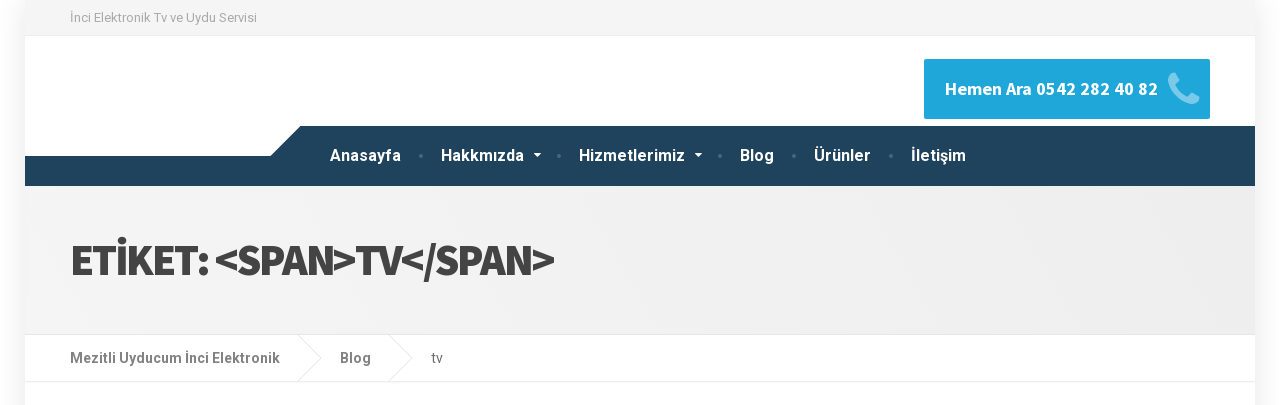

--- FILE ---
content_type: text/html; charset=UTF-8
request_url: https://www.mezitliuyducum.com/tag/tv
body_size: 27358
content:

<!DOCTYPE html>
<html lang="tr">
	<head><meta charset="UTF-8" /><script>if(navigator.userAgent.match(/MSIE|Internet Explorer/i)||navigator.userAgent.match(/Trident\/7\..*?rv:11/i)){var href=document.location.href;if(!href.match(/[?&]nowprocket/)){if(href.indexOf("?")==-1){if(href.indexOf("#")==-1){document.location.href=href+"?nowprocket=1"}else{document.location.href=href.replace("#","?nowprocket=1#")}}else{if(href.indexOf("#")==-1){document.location.href=href+"&nowprocket=1"}else{document.location.href=href.replace("#","&nowprocket=1#")}}}}</script><script>(()=>{class RocketLazyLoadScripts{constructor(){this.v="2.0.2",this.userEvents=["keydown","keyup","mousedown","mouseup","mousemove","mouseover","mouseenter","mouseout","mouseleave","touchmove","touchstart","touchend","touchcancel","wheel","click","dblclick","input","visibilitychange"],this.attributeEvents=["onblur","onclick","oncontextmenu","ondblclick","onfocus","onmousedown","onmouseenter","onmouseleave","onmousemove","onmouseout","onmouseover","onmouseup","onmousewheel","onscroll","onsubmit"]}async t(){this.i(),this.o(),/iP(ad|hone)/.test(navigator.userAgent)&&this.h(),this.u(),this.l(this),this.m(),this.k(this),this.p(this),this._(),await Promise.all([this.R(),this.L()]),this.lastBreath=Date.now(),this.S(this),this.P(),this.D(),this.O(),this.M(),await this.C(this.delayedScripts.normal),await this.C(this.delayedScripts.defer),await this.C(this.delayedScripts.async),this.T("domReady"),await this.F(),await this.j(),await this.I(),this.T("windowLoad"),await this.A(),window.dispatchEvent(new Event("rocket-allScriptsLoaded")),this.everythingLoaded=!0,this.lastTouchEnd&&await new Promise((t=>setTimeout(t,500-Date.now()+this.lastTouchEnd))),this.H(),this.T("all"),this.U(),this.W()}i(){this.CSPIssue=sessionStorage.getItem("rocketCSPIssue"),document.addEventListener("securitypolicyviolation",(t=>{this.CSPIssue||"script-src-elem"!==t.violatedDirective||"data"!==t.blockedURI||(this.CSPIssue=!0,sessionStorage.setItem("rocketCSPIssue",!0))}),{isRocket:!0})}o(){window.addEventListener("pageshow",(t=>{this.persisted=t.persisted,this.realWindowLoadedFired=!0}),{isRocket:!0}),window.addEventListener("pagehide",(()=>{this.onFirstUserAction=null}),{isRocket:!0})}h(){let t;function e(e){t=e}window.addEventListener("touchstart",e,{isRocket:!0}),window.addEventListener("touchend",(function i(o){Math.abs(o.changedTouches[0].pageX-t.changedTouches[0].pageX)<10&&Math.abs(o.changedTouches[0].pageY-t.changedTouches[0].pageY)<10&&o.timeStamp-t.timeStamp<200&&(o.target.dispatchEvent(new PointerEvent("click",{target:o.target,bubbles:!0,cancelable:!0})),event.preventDefault(),window.removeEventListener("touchstart",e,{isRocket:!0}),window.removeEventListener("touchend",i,{isRocket:!0}))}),{isRocket:!0})}q(t){this.userActionTriggered||("mousemove"!==t.type||this.firstMousemoveIgnored?"keyup"===t.type||"mouseover"===t.type||"mouseout"===t.type||(this.userActionTriggered=!0,this.onFirstUserAction&&this.onFirstUserAction()):this.firstMousemoveIgnored=!0),"click"===t.type&&t.preventDefault(),this.savedUserEvents.length>0&&(t.stopPropagation(),t.stopImmediatePropagation()),"touchstart"===this.lastEvent&&"touchend"===t.type&&(this.lastTouchEnd=Date.now()),"click"===t.type&&(this.lastTouchEnd=0),this.lastEvent=t.type,this.savedUserEvents.push(t)}u(){this.savedUserEvents=[],this.userEventHandler=this.q.bind(this),this.userEvents.forEach((t=>window.addEventListener(t,this.userEventHandler,{passive:!1,isRocket:!0})))}U(){this.userEvents.forEach((t=>window.removeEventListener(t,this.userEventHandler,{passive:!1,isRocket:!0}))),this.savedUserEvents.forEach((t=>{t.target.dispatchEvent(new window[t.constructor.name](t.type,t))}))}m(){this.eventsMutationObserver=new MutationObserver((t=>{const e="return false";for(const i of t){if("attributes"===i.type){const t=i.target.getAttribute(i.attributeName);t&&t!==e&&(i.target.setAttribute("data-rocket-"+i.attributeName,t),i.target.setAttribute(i.attributeName,e))}"childList"===i.type&&i.addedNodes.forEach((t=>{if(t.nodeType===Node.ELEMENT_NODE)for(const i of t.attributes)this.attributeEvents.includes(i.name)&&i.value&&""!==i.value&&(t.setAttribute("data-rocket-"+i.name,i.value),t.setAttribute(i.name,e))}))}})),this.eventsMutationObserver.observe(document,{subtree:!0,childList:!0,attributeFilter:this.attributeEvents})}H(){this.eventsMutationObserver.disconnect(),this.attributeEvents.forEach((t=>{document.querySelectorAll("[data-rocket-"+t+"]").forEach((e=>{e.setAttribute(t,e.getAttribute("data-rocket-"+t)),e.removeAttribute("data-rocket-"+t)}))}))}k(t){Object.defineProperty(HTMLElement.prototype,"onclick",{get(){return this.rocketonclick},set(e){this.rocketonclick=e,this.setAttribute(t.everythingLoaded?"onclick":"data-rocket-onclick","this.rocketonclick(event)")}})}S(t){function e(e,i){let o=e[i];e[i]=null,Object.defineProperty(e,i,{get:()=>o,set(s){t.everythingLoaded?o=s:e["rocket"+i]=o=s}})}e(document,"onreadystatechange"),e(window,"onload"),e(window,"onpageshow");try{Object.defineProperty(document,"readyState",{get:()=>t.rocketReadyState,set(e){t.rocketReadyState=e},configurable:!0}),document.readyState="loading"}catch(t){console.log("WPRocket DJE readyState conflict, bypassing")}}l(t){this.originalAddEventListener=EventTarget.prototype.addEventListener,this.originalRemoveEventListener=EventTarget.prototype.removeEventListener,this.savedEventListeners=[],EventTarget.prototype.addEventListener=function(e,i,o){o&&o.isRocket||!t.B(e,this)&&!t.userEvents.includes(e)||t.B(e,this)&&!t.userActionTriggered||e.startsWith("rocket-")?t.originalAddEventListener.call(this,e,i,o):t.savedEventListeners.push({target:this,remove:!1,type:e,func:i,options:o})},EventTarget.prototype.removeEventListener=function(e,i,o){o&&o.isRocket||!t.B(e,this)&&!t.userEvents.includes(e)||t.B(e,this)&&!t.userActionTriggered||e.startsWith("rocket-")?t.originalRemoveEventListener.call(this,e,i,o):t.savedEventListeners.push({target:this,remove:!0,type:e,func:i,options:o})}}T(t){"all"===t&&(EventTarget.prototype.addEventListener=this.originalAddEventListener,EventTarget.prototype.removeEventListener=this.originalRemoveEventListener),this.savedEventListeners=this.savedEventListeners.filter((e=>{let i=e.type,o=e.target||window;return"domReady"===t&&"DOMContentLoaded"!==i&&"readystatechange"!==i||("windowLoad"===t&&"load"!==i&&"readystatechange"!==i&&"pageshow"!==i||(this.B(i,o)&&(i="rocket-"+i),e.remove?o.removeEventListener(i,e.func,e.options):o.addEventListener(i,e.func,e.options),!1))}))}p(t){let e;function i(e){return t.everythingLoaded?e:e.split(" ").map((t=>"load"===t||t.startsWith("load.")?"rocket-jquery-load":t)).join(" ")}function o(o){function s(e){const s=o.fn[e];o.fn[e]=o.fn.init.prototype[e]=function(){return this[0]===window&&t.userActionTriggered&&("string"==typeof arguments[0]||arguments[0]instanceof String?arguments[0]=i(arguments[0]):"object"==typeof arguments[0]&&Object.keys(arguments[0]).forEach((t=>{const e=arguments[0][t];delete arguments[0][t],arguments[0][i(t)]=e}))),s.apply(this,arguments),this}}if(o&&o.fn&&!t.allJQueries.includes(o)){const e={DOMContentLoaded:[],"rocket-DOMContentLoaded":[]};for(const t in e)document.addEventListener(t,(()=>{e[t].forEach((t=>t()))}),{isRocket:!0});o.fn.ready=o.fn.init.prototype.ready=function(i){function s(){parseInt(o.fn.jquery)>2?setTimeout((()=>i.bind(document)(o))):i.bind(document)(o)}return t.realDomReadyFired?!t.userActionTriggered||t.fauxDomReadyFired?s():e["rocket-DOMContentLoaded"].push(s):e.DOMContentLoaded.push(s),o([])},s("on"),s("one"),s("off"),t.allJQueries.push(o)}e=o}t.allJQueries=[],o(window.jQuery),Object.defineProperty(window,"jQuery",{get:()=>e,set(t){o(t)}})}P(){const t=new Map;document.write=document.writeln=function(e){const i=document.currentScript,o=document.createRange(),s=i.parentElement;let n=t.get(i);void 0===n&&(n=i.nextSibling,t.set(i,n));const a=document.createDocumentFragment();o.setStart(a,0),a.appendChild(o.createContextualFragment(e)),s.insertBefore(a,n)}}async R(){return new Promise((t=>{this.userActionTriggered?t():this.onFirstUserAction=t}))}async L(){return new Promise((t=>{document.addEventListener("DOMContentLoaded",(()=>{this.realDomReadyFired=!0,t()}),{isRocket:!0})}))}async I(){return this.realWindowLoadedFired?Promise.resolve():new Promise((t=>{window.addEventListener("load",t,{isRocket:!0})}))}M(){this.pendingScripts=[];this.scriptsMutationObserver=new MutationObserver((t=>{for(const e of t)e.addedNodes.forEach((t=>{"SCRIPT"!==t.tagName||t.noModule||t.isWPRocket||this.pendingScripts.push({script:t,promise:new Promise((e=>{const i=()=>{const i=this.pendingScripts.findIndex((e=>e.script===t));i>=0&&this.pendingScripts.splice(i,1),e()};t.addEventListener("load",i,{isRocket:!0}),t.addEventListener("error",i,{isRocket:!0}),setTimeout(i,1e3)}))})}))})),this.scriptsMutationObserver.observe(document,{childList:!0,subtree:!0})}async j(){await this.J(),this.pendingScripts.length?(await this.pendingScripts[0].promise,await this.j()):this.scriptsMutationObserver.disconnect()}D(){this.delayedScripts={normal:[],async:[],defer:[]},document.querySelectorAll("script[type$=rocketlazyloadscript]").forEach((t=>{t.hasAttribute("data-rocket-src")?t.hasAttribute("async")&&!1!==t.async?this.delayedScripts.async.push(t):t.hasAttribute("defer")&&!1!==t.defer||"module"===t.getAttribute("data-rocket-type")?this.delayedScripts.defer.push(t):this.delayedScripts.normal.push(t):this.delayedScripts.normal.push(t)}))}async _(){await this.L();let t=[];document.querySelectorAll("script[type$=rocketlazyloadscript][data-rocket-src]").forEach((e=>{let i=e.getAttribute("data-rocket-src");if(i&&!i.startsWith("data:")){i.startsWith("//")&&(i=location.protocol+i);try{const o=new URL(i).origin;o!==location.origin&&t.push({src:o,crossOrigin:e.crossOrigin||"module"===e.getAttribute("data-rocket-type")})}catch(t){}}})),t=[...new Map(t.map((t=>[JSON.stringify(t),t]))).values()],this.N(t,"preconnect")}async $(t){if(await this.G(),!0!==t.noModule||!("noModule"in HTMLScriptElement.prototype))return new Promise((e=>{let i;function o(){(i||t).setAttribute("data-rocket-status","executed"),e()}try{if(navigator.userAgent.includes("Firefox/")||""===navigator.vendor||this.CSPIssue)i=document.createElement("script"),[...t.attributes].forEach((t=>{let e=t.nodeName;"type"!==e&&("data-rocket-type"===e&&(e="type"),"data-rocket-src"===e&&(e="src"),i.setAttribute(e,t.nodeValue))})),t.text&&(i.text=t.text),t.nonce&&(i.nonce=t.nonce),i.hasAttribute("src")?(i.addEventListener("load",o,{isRocket:!0}),i.addEventListener("error",(()=>{i.setAttribute("data-rocket-status","failed-network"),e()}),{isRocket:!0}),setTimeout((()=>{i.isConnected||e()}),1)):(i.text=t.text,o()),i.isWPRocket=!0,t.parentNode.replaceChild(i,t);else{const i=t.getAttribute("data-rocket-type"),s=t.getAttribute("data-rocket-src");i?(t.type=i,t.removeAttribute("data-rocket-type")):t.removeAttribute("type"),t.addEventListener("load",o,{isRocket:!0}),t.addEventListener("error",(i=>{this.CSPIssue&&i.target.src.startsWith("data:")?(console.log("WPRocket: CSP fallback activated"),t.removeAttribute("src"),this.$(t).then(e)):(t.setAttribute("data-rocket-status","failed-network"),e())}),{isRocket:!0}),s?(t.fetchPriority="high",t.removeAttribute("data-rocket-src"),t.src=s):t.src="data:text/javascript;base64,"+window.btoa(unescape(encodeURIComponent(t.text)))}}catch(i){t.setAttribute("data-rocket-status","failed-transform"),e()}}));t.setAttribute("data-rocket-status","skipped")}async C(t){const e=t.shift();return e?(e.isConnected&&await this.$(e),this.C(t)):Promise.resolve()}O(){this.N([...this.delayedScripts.normal,...this.delayedScripts.defer,...this.delayedScripts.async],"preload")}N(t,e){this.trash=this.trash||[];let i=!0;var o=document.createDocumentFragment();t.forEach((t=>{const s=t.getAttribute&&t.getAttribute("data-rocket-src")||t.src;if(s&&!s.startsWith("data:")){const n=document.createElement("link");n.href=s,n.rel=e,"preconnect"!==e&&(n.as="script",n.fetchPriority=i?"high":"low"),t.getAttribute&&"module"===t.getAttribute("data-rocket-type")&&(n.crossOrigin=!0),t.crossOrigin&&(n.crossOrigin=t.crossOrigin),t.integrity&&(n.integrity=t.integrity),t.nonce&&(n.nonce=t.nonce),o.appendChild(n),this.trash.push(n),i=!1}})),document.head.appendChild(o)}W(){this.trash.forEach((t=>t.remove()))}async F(){try{document.readyState="interactive"}catch(t){}this.fauxDomReadyFired=!0;try{await this.G(),document.dispatchEvent(new Event("rocket-readystatechange")),await this.G(),document.rocketonreadystatechange&&document.rocketonreadystatechange(),await this.G(),document.dispatchEvent(new Event("rocket-DOMContentLoaded")),await this.G(),window.dispatchEvent(new Event("rocket-DOMContentLoaded"))}catch(t){console.error(t)}}async A(){try{document.readyState="complete"}catch(t){}try{await this.G(),document.dispatchEvent(new Event("rocket-readystatechange")),await this.G(),document.rocketonreadystatechange&&document.rocketonreadystatechange(),await this.G(),window.dispatchEvent(new Event("rocket-load")),await this.G(),window.rocketonload&&window.rocketonload(),await this.G(),this.allJQueries.forEach((t=>t(window).trigger("rocket-jquery-load"))),await this.G();const t=new Event("rocket-pageshow");t.persisted=this.persisted,window.dispatchEvent(t),await this.G(),window.rocketonpageshow&&window.rocketonpageshow({persisted:this.persisted})}catch(t){console.error(t)}}async G(){Date.now()-this.lastBreath>45&&(await this.J(),this.lastBreath=Date.now())}async J(){return document.hidden?new Promise((t=>setTimeout(t))):new Promise((t=>requestAnimationFrame(t)))}B(t,e){return e===document&&"readystatechange"===t||(e===document&&"DOMContentLoaded"===t||(e===window&&"DOMContentLoaded"===t||(e===window&&"load"===t||e===window&&"pageshow"===t)))}static run(){(new RocketLazyLoadScripts).t()}}RocketLazyLoadScripts.run()})();</script>
		
		<meta name="viewport" content="width=device-width, initial-scale=1.0" />
		<link rel="pingback" href="https://www.mezitliuyducum.com/xmlrpc.php" />

		<title>tv - Mezitli Uyducum İnci Elektronik</title>
<meta name='robots' content='max-image-preview:large' />

<!-- This site is optimized with the Yoast SEO Premium plugin v11.5 - https://yoast.com/wordpress/plugins/seo/ -->
<meta name="robots" content="noindex,follow"/>
<meta name="twitter:card" content="summary_large_image" />
<meta name="twitter:title" content="tv - Mezitli Uyducum İnci Elektronik" />
<meta name="twitter:site" content="@incielektronik" />
<!-- / Yoast SEO Premium plugin. -->

<link rel='dns-prefetch' href='//fonts.googleapis.com' />
<link rel="alternate" type="application/rss+xml" title="Mezitli Uyducum İnci Elektronik &raquo; akışı" href="https://www.mezitliuyducum.com/feed" />
<link rel="alternate" type="application/rss+xml" title="Mezitli Uyducum İnci Elektronik &raquo; yorum akışı" href="https://www.mezitliuyducum.com/comments/feed" />
<link rel="alternate" type="application/rss+xml" title="Mezitli Uyducum İnci Elektronik &raquo; tv etiket akışı" href="https://www.mezitliuyducum.com/tag/tv/feed" />
<style id='wp-img-auto-sizes-contain-inline-css' type='text/css'>
img:is([sizes=auto i],[sizes^="auto," i]){contain-intrinsic-size:3000px 1500px}
/*# sourceURL=wp-img-auto-sizes-contain-inline-css */
</style>
<style id='wp-emoji-styles-inline-css' type='text/css'>

	img.wp-smiley, img.emoji {
		display: inline !important;
		border: none !important;
		box-shadow: none !important;
		height: 1em !important;
		width: 1em !important;
		margin: 0 0.07em !important;
		vertical-align: -0.1em !important;
		background: none !important;
		padding: 0 !important;
	}
/*# sourceURL=wp-emoji-styles-inline-css */
</style>
<style id='wp-block-library-inline-css' type='text/css'>
:root{--wp-block-synced-color:#7a00df;--wp-block-synced-color--rgb:122,0,223;--wp-bound-block-color:var(--wp-block-synced-color);--wp-editor-canvas-background:#ddd;--wp-admin-theme-color:#007cba;--wp-admin-theme-color--rgb:0,124,186;--wp-admin-theme-color-darker-10:#006ba1;--wp-admin-theme-color-darker-10--rgb:0,107,160.5;--wp-admin-theme-color-darker-20:#005a87;--wp-admin-theme-color-darker-20--rgb:0,90,135;--wp-admin-border-width-focus:2px}@media (min-resolution:192dpi){:root{--wp-admin-border-width-focus:1.5px}}.wp-element-button{cursor:pointer}:root .has-very-light-gray-background-color{background-color:#eee}:root .has-very-dark-gray-background-color{background-color:#313131}:root .has-very-light-gray-color{color:#eee}:root .has-very-dark-gray-color{color:#313131}:root .has-vivid-green-cyan-to-vivid-cyan-blue-gradient-background{background:linear-gradient(135deg,#00d084,#0693e3)}:root .has-purple-crush-gradient-background{background:linear-gradient(135deg,#34e2e4,#4721fb 50%,#ab1dfe)}:root .has-hazy-dawn-gradient-background{background:linear-gradient(135deg,#faaca8,#dad0ec)}:root .has-subdued-olive-gradient-background{background:linear-gradient(135deg,#fafae1,#67a671)}:root .has-atomic-cream-gradient-background{background:linear-gradient(135deg,#fdd79a,#004a59)}:root .has-nightshade-gradient-background{background:linear-gradient(135deg,#330968,#31cdcf)}:root .has-midnight-gradient-background{background:linear-gradient(135deg,#020381,#2874fc)}:root{--wp--preset--font-size--normal:16px;--wp--preset--font-size--huge:42px}.has-regular-font-size{font-size:1em}.has-larger-font-size{font-size:2.625em}.has-normal-font-size{font-size:var(--wp--preset--font-size--normal)}.has-huge-font-size{font-size:var(--wp--preset--font-size--huge)}.has-text-align-center{text-align:center}.has-text-align-left{text-align:left}.has-text-align-right{text-align:right}.has-fit-text{white-space:nowrap!important}#end-resizable-editor-section{display:none}.aligncenter{clear:both}.items-justified-left{justify-content:flex-start}.items-justified-center{justify-content:center}.items-justified-right{justify-content:flex-end}.items-justified-space-between{justify-content:space-between}.screen-reader-text{border:0;clip-path:inset(50%);height:1px;margin:-1px;overflow:hidden;padding:0;position:absolute;width:1px;word-wrap:normal!important}.screen-reader-text:focus{background-color:#ddd;clip-path:none;color:#444;display:block;font-size:1em;height:auto;left:5px;line-height:normal;padding:15px 23px 14px;text-decoration:none;top:5px;width:auto;z-index:100000}html :where(.has-border-color){border-style:solid}html :where([style*=border-top-color]){border-top-style:solid}html :where([style*=border-right-color]){border-right-style:solid}html :where([style*=border-bottom-color]){border-bottom-style:solid}html :where([style*=border-left-color]){border-left-style:solid}html :where([style*=border-width]){border-style:solid}html :where([style*=border-top-width]){border-top-style:solid}html :where([style*=border-right-width]){border-right-style:solid}html :where([style*=border-bottom-width]){border-bottom-style:solid}html :where([style*=border-left-width]){border-left-style:solid}html :where(img[class*=wp-image-]){height:auto;max-width:100%}:where(figure){margin:0 0 1em}html :where(.is-position-sticky){--wp-admin--admin-bar--position-offset:var(--wp-admin--admin-bar--height,0px)}@media screen and (max-width:600px){html :where(.is-position-sticky){--wp-admin--admin-bar--position-offset:0px}}

/*# sourceURL=wp-block-library-inline-css */
</style><style id='global-styles-inline-css' type='text/css'>
:root{--wp--preset--aspect-ratio--square: 1;--wp--preset--aspect-ratio--4-3: 4/3;--wp--preset--aspect-ratio--3-4: 3/4;--wp--preset--aspect-ratio--3-2: 3/2;--wp--preset--aspect-ratio--2-3: 2/3;--wp--preset--aspect-ratio--16-9: 16/9;--wp--preset--aspect-ratio--9-16: 9/16;--wp--preset--color--black: #000000;--wp--preset--color--cyan-bluish-gray: #abb8c3;--wp--preset--color--white: #ffffff;--wp--preset--color--pale-pink: #f78da7;--wp--preset--color--vivid-red: #cf2e2e;--wp--preset--color--luminous-vivid-orange: #ff6900;--wp--preset--color--luminous-vivid-amber: #fcb900;--wp--preset--color--light-green-cyan: #7bdcb5;--wp--preset--color--vivid-green-cyan: #00d084;--wp--preset--color--pale-cyan-blue: #8ed1fc;--wp--preset--color--vivid-cyan-blue: #0693e3;--wp--preset--color--vivid-purple: #9b51e0;--wp--preset--gradient--vivid-cyan-blue-to-vivid-purple: linear-gradient(135deg,rgb(6,147,227) 0%,rgb(155,81,224) 100%);--wp--preset--gradient--light-green-cyan-to-vivid-green-cyan: linear-gradient(135deg,rgb(122,220,180) 0%,rgb(0,208,130) 100%);--wp--preset--gradient--luminous-vivid-amber-to-luminous-vivid-orange: linear-gradient(135deg,rgb(252,185,0) 0%,rgb(255,105,0) 100%);--wp--preset--gradient--luminous-vivid-orange-to-vivid-red: linear-gradient(135deg,rgb(255,105,0) 0%,rgb(207,46,46) 100%);--wp--preset--gradient--very-light-gray-to-cyan-bluish-gray: linear-gradient(135deg,rgb(238,238,238) 0%,rgb(169,184,195) 100%);--wp--preset--gradient--cool-to-warm-spectrum: linear-gradient(135deg,rgb(74,234,220) 0%,rgb(151,120,209) 20%,rgb(207,42,186) 40%,rgb(238,44,130) 60%,rgb(251,105,98) 80%,rgb(254,248,76) 100%);--wp--preset--gradient--blush-light-purple: linear-gradient(135deg,rgb(255,206,236) 0%,rgb(152,150,240) 100%);--wp--preset--gradient--blush-bordeaux: linear-gradient(135deg,rgb(254,205,165) 0%,rgb(254,45,45) 50%,rgb(107,0,62) 100%);--wp--preset--gradient--luminous-dusk: linear-gradient(135deg,rgb(255,203,112) 0%,rgb(199,81,192) 50%,rgb(65,88,208) 100%);--wp--preset--gradient--pale-ocean: linear-gradient(135deg,rgb(255,245,203) 0%,rgb(182,227,212) 50%,rgb(51,167,181) 100%);--wp--preset--gradient--electric-grass: linear-gradient(135deg,rgb(202,248,128) 0%,rgb(113,206,126) 100%);--wp--preset--gradient--midnight: linear-gradient(135deg,rgb(2,3,129) 0%,rgb(40,116,252) 100%);--wp--preset--font-size--small: 13px;--wp--preset--font-size--medium: 20px;--wp--preset--font-size--large: 36px;--wp--preset--font-size--x-large: 42px;--wp--preset--spacing--20: 0.44rem;--wp--preset--spacing--30: 0.67rem;--wp--preset--spacing--40: 1rem;--wp--preset--spacing--50: 1.5rem;--wp--preset--spacing--60: 2.25rem;--wp--preset--spacing--70: 3.38rem;--wp--preset--spacing--80: 5.06rem;--wp--preset--shadow--natural: 6px 6px 9px rgba(0, 0, 0, 0.2);--wp--preset--shadow--deep: 12px 12px 50px rgba(0, 0, 0, 0.4);--wp--preset--shadow--sharp: 6px 6px 0px rgba(0, 0, 0, 0.2);--wp--preset--shadow--outlined: 6px 6px 0px -3px rgb(255, 255, 255), 6px 6px rgb(0, 0, 0);--wp--preset--shadow--crisp: 6px 6px 0px rgb(0, 0, 0);}:where(.is-layout-flex){gap: 0.5em;}:where(.is-layout-grid){gap: 0.5em;}body .is-layout-flex{display: flex;}.is-layout-flex{flex-wrap: wrap;align-items: center;}.is-layout-flex > :is(*, div){margin: 0;}body .is-layout-grid{display: grid;}.is-layout-grid > :is(*, div){margin: 0;}:where(.wp-block-columns.is-layout-flex){gap: 2em;}:where(.wp-block-columns.is-layout-grid){gap: 2em;}:where(.wp-block-post-template.is-layout-flex){gap: 1.25em;}:where(.wp-block-post-template.is-layout-grid){gap: 1.25em;}.has-black-color{color: var(--wp--preset--color--black) !important;}.has-cyan-bluish-gray-color{color: var(--wp--preset--color--cyan-bluish-gray) !important;}.has-white-color{color: var(--wp--preset--color--white) !important;}.has-pale-pink-color{color: var(--wp--preset--color--pale-pink) !important;}.has-vivid-red-color{color: var(--wp--preset--color--vivid-red) !important;}.has-luminous-vivid-orange-color{color: var(--wp--preset--color--luminous-vivid-orange) !important;}.has-luminous-vivid-amber-color{color: var(--wp--preset--color--luminous-vivid-amber) !important;}.has-light-green-cyan-color{color: var(--wp--preset--color--light-green-cyan) !important;}.has-vivid-green-cyan-color{color: var(--wp--preset--color--vivid-green-cyan) !important;}.has-pale-cyan-blue-color{color: var(--wp--preset--color--pale-cyan-blue) !important;}.has-vivid-cyan-blue-color{color: var(--wp--preset--color--vivid-cyan-blue) !important;}.has-vivid-purple-color{color: var(--wp--preset--color--vivid-purple) !important;}.has-black-background-color{background-color: var(--wp--preset--color--black) !important;}.has-cyan-bluish-gray-background-color{background-color: var(--wp--preset--color--cyan-bluish-gray) !important;}.has-white-background-color{background-color: var(--wp--preset--color--white) !important;}.has-pale-pink-background-color{background-color: var(--wp--preset--color--pale-pink) !important;}.has-vivid-red-background-color{background-color: var(--wp--preset--color--vivid-red) !important;}.has-luminous-vivid-orange-background-color{background-color: var(--wp--preset--color--luminous-vivid-orange) !important;}.has-luminous-vivid-amber-background-color{background-color: var(--wp--preset--color--luminous-vivid-amber) !important;}.has-light-green-cyan-background-color{background-color: var(--wp--preset--color--light-green-cyan) !important;}.has-vivid-green-cyan-background-color{background-color: var(--wp--preset--color--vivid-green-cyan) !important;}.has-pale-cyan-blue-background-color{background-color: var(--wp--preset--color--pale-cyan-blue) !important;}.has-vivid-cyan-blue-background-color{background-color: var(--wp--preset--color--vivid-cyan-blue) !important;}.has-vivid-purple-background-color{background-color: var(--wp--preset--color--vivid-purple) !important;}.has-black-border-color{border-color: var(--wp--preset--color--black) !important;}.has-cyan-bluish-gray-border-color{border-color: var(--wp--preset--color--cyan-bluish-gray) !important;}.has-white-border-color{border-color: var(--wp--preset--color--white) !important;}.has-pale-pink-border-color{border-color: var(--wp--preset--color--pale-pink) !important;}.has-vivid-red-border-color{border-color: var(--wp--preset--color--vivid-red) !important;}.has-luminous-vivid-orange-border-color{border-color: var(--wp--preset--color--luminous-vivid-orange) !important;}.has-luminous-vivid-amber-border-color{border-color: var(--wp--preset--color--luminous-vivid-amber) !important;}.has-light-green-cyan-border-color{border-color: var(--wp--preset--color--light-green-cyan) !important;}.has-vivid-green-cyan-border-color{border-color: var(--wp--preset--color--vivid-green-cyan) !important;}.has-pale-cyan-blue-border-color{border-color: var(--wp--preset--color--pale-cyan-blue) !important;}.has-vivid-cyan-blue-border-color{border-color: var(--wp--preset--color--vivid-cyan-blue) !important;}.has-vivid-purple-border-color{border-color: var(--wp--preset--color--vivid-purple) !important;}.has-vivid-cyan-blue-to-vivid-purple-gradient-background{background: var(--wp--preset--gradient--vivid-cyan-blue-to-vivid-purple) !important;}.has-light-green-cyan-to-vivid-green-cyan-gradient-background{background: var(--wp--preset--gradient--light-green-cyan-to-vivid-green-cyan) !important;}.has-luminous-vivid-amber-to-luminous-vivid-orange-gradient-background{background: var(--wp--preset--gradient--luminous-vivid-amber-to-luminous-vivid-orange) !important;}.has-luminous-vivid-orange-to-vivid-red-gradient-background{background: var(--wp--preset--gradient--luminous-vivid-orange-to-vivid-red) !important;}.has-very-light-gray-to-cyan-bluish-gray-gradient-background{background: var(--wp--preset--gradient--very-light-gray-to-cyan-bluish-gray) !important;}.has-cool-to-warm-spectrum-gradient-background{background: var(--wp--preset--gradient--cool-to-warm-spectrum) !important;}.has-blush-light-purple-gradient-background{background: var(--wp--preset--gradient--blush-light-purple) !important;}.has-blush-bordeaux-gradient-background{background: var(--wp--preset--gradient--blush-bordeaux) !important;}.has-luminous-dusk-gradient-background{background: var(--wp--preset--gradient--luminous-dusk) !important;}.has-pale-ocean-gradient-background{background: var(--wp--preset--gradient--pale-ocean) !important;}.has-electric-grass-gradient-background{background: var(--wp--preset--gradient--electric-grass) !important;}.has-midnight-gradient-background{background: var(--wp--preset--gradient--midnight) !important;}.has-small-font-size{font-size: var(--wp--preset--font-size--small) !important;}.has-medium-font-size{font-size: var(--wp--preset--font-size--medium) !important;}.has-large-font-size{font-size: var(--wp--preset--font-size--large) !important;}.has-x-large-font-size{font-size: var(--wp--preset--font-size--x-large) !important;}
/*# sourceURL=global-styles-inline-css */
</style>

<style id='classic-theme-styles-inline-css' type='text/css'>
/*! This file is auto-generated */
.wp-block-button__link{color:#fff;background-color:#32373c;border-radius:9999px;box-shadow:none;text-decoration:none;padding:calc(.667em + 2px) calc(1.333em + 2px);font-size:1.125em}.wp-block-file__button{background:#32373c;color:#fff;text-decoration:none}
/*# sourceURL=/wp-includes/css/classic-themes.min.css */
</style>
<link data-minify="1" rel='stylesheet' id='woocommerce-layout-css' href='https://www.mezitliuyducum.com/wp-content/cache/min/1/wp-content/plugins/woocommerce/assets/css/woocommerce-layout.css?ver=1768991110' type='text/css' media='all' />
<link data-minify="1" rel='stylesheet' id='woocommerce-smallscreen-css' href='https://www.mezitliuyducum.com/wp-content/cache/min/1/wp-content/plugins/woocommerce/assets/css/woocommerce-smallscreen.css?ver=1768991110' type='text/css' media='only screen and (max-width: 767px)' />
<link data-minify="1" rel='stylesheet' id='woocommerce-general-css' href='https://www.mezitliuyducum.com/wp-content/cache/background-css/1/www.mezitliuyducum.com/wp-content/cache/min/1/wp-content/plugins/woocommerce/assets/css/woocommerce.css?ver=1768991110&wpr_t=1768994526' type='text/css' media='all' />
<style id='woocommerce-inline-inline-css' type='text/css'>
.woocommerce form .form-row .required { visibility: visible; }
/*# sourceURL=woocommerce-inline-inline-css */
</style>
<link rel='stylesheet' id='ez-toc-css' href='https://www.mezitliuyducum.com/wp-content/plugins/easy-table-of-contents/assets/css/screen.min.css?ver=2.0.80' type='text/css' media='all' />
<style id='ez-toc-inline-css' type='text/css'>
div#ez-toc-container .ez-toc-title {font-size: 120%;}div#ez-toc-container .ez-toc-title {font-weight: 500;}div#ez-toc-container ul li , div#ez-toc-container ul li a {font-size: 95%;}div#ez-toc-container ul li , div#ez-toc-container ul li a {font-weight: 500;}div#ez-toc-container nav ul ul li {font-size: 90%;}.ez-toc-box-title {font-weight: bold; margin-bottom: 10px; text-align: center; text-transform: uppercase; letter-spacing: 1px; color: #666; padding-bottom: 5px;position:absolute;top:-4%;left:5%;background-color: inherit;transition: top 0.3s ease;}.ez-toc-box-title.toc-closed {top:-25%;}
.ez-toc-container-direction {direction: ltr;}.ez-toc-counter ul{counter-reset: item ;}.ez-toc-counter nav ul li a::before {content: counters(item, '.', decimal) '. ';display: inline-block;counter-increment: item;flex-grow: 0;flex-shrink: 0;margin-right: .2em; float: left; }.ez-toc-widget-direction {direction: ltr;}.ez-toc-widget-container ul{counter-reset: item ;}.ez-toc-widget-container nav ul li a::before {content: counters(item, '.', decimal) '. ';display: inline-block;counter-increment: item;flex-grow: 0;flex-shrink: 0;margin-right: .2em; float: left; }
/*# sourceURL=ez-toc-inline-css */
</style>
<link data-minify="1" rel='stylesheet' id='cargopress-woocommerce-css' href='https://www.mezitliuyducum.com/wp-content/cache/min/1/wp-content/themes/cargopress-pt/woocommerce.css?ver=1768991110' type='text/css' media='all' />
<link data-minify="1" rel='stylesheet' id='cargopress-main-css' href='https://www.mezitliuyducum.com/wp-content/cache/min/1/wp-content/themes/cargopress-pt/style.css?ver=1768991110' type='text/css' media='all' />
<style id='cargopress-main-inline-css' type='text/css'>
/* WP Customizer start */
.top, .top-navigation .sub-menu > li > a { background-color: #f5f5f5; }
.top, .top-navigation .sub-menu > li > a { border-bottom-color: #ededed; }
.top-navigation .sub-menu > li > .sub-menu { border-left-color: #ededed; }
.top, .top-navigation > li > a, .top-navigation .sub-menu > li > a { color: #aaaaaa; }
.top-navigation > li > a:hover, .top-navigation > li > a:focus, .top-navigation .sub-menu > li > a:focus, .top-navigation .sub-menu > li > a:hover { color: #919191; }
.header__widgets, .header__logo, .header__container::before, .header__container::after, .header__logo::after { background-color: #ffffff; }
@media (max-width: 991px) { .header__container, .main-navigation .sub-menu>li>a { background-color: #ffffff; } }
.header, .header .icon-box__title { color: #aaaaaa; }
.header .icon-box__subtitle { color: #474747; }
.breadcrumbs { background-color: #ffffff; }
.breadcrumbs a::before, .breadcrumbs a::after { background-color: #e6e6e6; }
.breadcrumbs a { color: #828282; }
.breadcrumbs a:hover { color: #757575; }
.breadcrumbs { color: #6d6d6d; }
@media (min-width: 992px) { .header__container, .is-sticky-nav .header__navigation { background-color: #1f425d; } }
.navbar-toggle, .jumbotron { background-color: #1f425d; }
.navbar-toggle:hover { background-color: #062944; }
@media (min-width: 992px) { .social-icons__link, .social-icons__link:hover { color: #1f425d; } }
@media (min-width: 992px) { .main-navigation > li > a, .main-navigation .menu-item-has-children::after, .main-navigation > li:hover > a, .main-navigation > li:focus > a { color: #ffffff; } }
@media (min-width: 992px) { .main-navigation .menu-item-has-children:hover > a, .main-navigation .sub-menu > li > a, .main-navigation ul.sub-menu { background-color: #ffffff; } }
@media (min-width: 992px) { .main-navigation .sub-menu > li > a, .main-navigation .sub-menu .menu-item-has-children::after { color: #999999; } }
@media (min-width: 992px) { .main-navigation .menu-item-has-children:hover > a, .main-navigation .sub-menu > li > a:hover, .main-navigation .menu-item-has-children:hover::after, .main-navigation .sub-menu .menu-item-has-children:hover::after { color: #1f425d; } }
@media (max-width: 991px) { .main-navigation > li > a { color: #444444; } }
@media (max-width: 991px) { .main-navigation > li:hover > a, .main-navigation > li:focus > a { color: #1f425d; } }
@media (max-width: 991px) { .main-navigation .sub-menu > li > a { color: #999999; } }
@media (max-width: 991px) { .main-navigation .sub-menu > li > a:hover { color: #1f425d; } }
.main-title { background-image: url(""); }
.main-title h1, .main-title h2 { color: #444444; }
.main-title h3 { color: #aaaaaa; }
body, .widget_pw_icon_box .icon-box__subtitle { color: #191919; }
h1, h2, h3, h4, h5, h6, hentry__title, .hentry__title a, .page-box__title a { color: #444444; }
.header .icon-box .fa, .number-counter__icon, hr.hr-quote::after { color: #e21f2f; }
.latest-news__date, .sticky .btn--post, .main-navigation > .current-menu-item > a::after, .main-navigation > li:hover > a::after, .main-navigation > li:focus > a::after, body.woocommerce-page span.onsale, .woocommerce span.onsale { background-color: #e21f2f; }
.latest-news__date::after { border-top-color: #ce0b1b; }
.sticky .btn--post { border-color: #e21f2f; }
.btn-primary, .testimonial__quote::before, .widget_search .search-submit, .sidebar .widget_nav_menu ul > li.current-menu-item a, .pagination .current, body.woocommerce-page .widget_shopping_cart_content .buttons .checkout, body.woocommerce-page nav.woocommerce-pagination ul li span.current, body.woocommerce-page button.button.alt, body.woocommerce-page div.product .woocommerce-tabs ul.tabs li.active, body.woocommerce-page .woocommerce-error a.button, body.woocommerce-page .woocommerce-info a.button, body.woocommerce-page .woocommerce-message a.button, .woocommerce-cart .wc-proceed-to-checkout a.checkout-button, body.woocommerce-page #payment #place_order, body.woocommerce-page #review_form #respond input#submit, .woocommerce button.button.alt:disabled, .woocommerce button.button.alt:disabled:hover, .woocommerce button.button.alt:disabled[disabled], .woocommerce button.button.alt:disabled[disabled]:hover, .widget_calendar caption { background-color: #4ab9cf; }
.btn-primary, body.woocommerce-page .widget_shopping_cart_content .buttons .checkout { border-color: #4ab9cf; }
.btn-primary:hover, .btn-primary:focus, .btn-primary:active, .open > .btn-primary.dropdown-toggle, .btn-primary.active, .btn-primary.focus, .widget_search .search-submit:hover, .widget_search .search-submit:focus, body.woocommerce-page .widget_shopping_cart_content .buttons .checkout:hover, body.woocommerce-page button.button.alt:hover, body.woocommerce-page .woocommerce-error a.button:hover, body.woocommerce-page .woocommerce-info a.button:hover, body.woocommerce-page .woocommerce-message a.button:hover, .woocommerce-cart .wc-proceed-to-checkout a.checkout-button:hover, body.woocommerce-page #payment #place_order:hover, body.woocommerce-page #review_form #respond input#submit:hover { background-color: #3dacc2; }
.btn-primary:hover, .btn-primary:focus, .btn-primary:active, .open > .btn-primary.dropdown-toggle, .btn-primary.active, .btn-primary.focus, body.woocommerce-page .widget_shopping_cart_content .buttons .checkout:hover { border-color: #3dacc2; }
a, .latest-news--more-news::after, .widget_pw_icon_box .icon-box:hover .fa, body.woocommerce-page ul.products li.product a:hover img, .woocommerce ul.products li.product a:hover img, body.woocommerce-page ul.products li.product .price, .woocommerce ul.products li.product .price, body.woocommerce-page .star-rating, .woocommerce .star-rating, body.woocommerce-page div.product p.price, body.woocommerce-page p.stars a { color: #4ab9cf; }
a:hover, a:focus { color: #3dacc2; }
.widget_pw_icon_box .icon-box:hover, .logo-panel img:hover { border-bottom-color: #4ab9cf; }
.footer-top, .footer::before, .footer::after, .footer-top::before, .footer-top::after { background-color: #1f425d; }
.footer .icon-container--square, .footer .icon-container--circle { color: #1f425d; }
.footer-top__headings { color: #ffffff; }
.footer-top, .footer-top .textwidget { color: #9eb7cb; }
.footer .widget_nav_menu ul > li > a { color: #9eb7cb; }
.footer-bottom { background-color: #162f42; }
.footer-bottom { color: #577186; }
.footer-bottom a { color: #eeeeee; }
.footer-bottom a:hover { color: #fbfbfb; }
/* WP Customizer end */

			@media (min-width: 992px) {
				.header__logo {
					width: 200px;
				}
				.header__widgets {
					width: calc(100% - 200px);
				}
				.header__navigation {
					width: 100%;
				}
			}
			@media (min-width: 1200px) {
				.header__navigation {
					width: calc(100% - 230px);
					margin-left: 230px;
				}
			}
.main-title { background: #f5f5f5 linear-gradient(60deg, #f5f5f5, #eeeeee) }

			@media (min-width: 992px){
				.header__logo img {
					margin-top: 10px;
				}
			}

/*# sourceURL=cargopress-main-inline-css */
</style>
<link rel='stylesheet' id='google-fonts-css' href='//fonts.googleapis.com/css?family=Roboto%3A400%2C700%7CSource+Sans+Pro%3A700%2C900&#038;subset=latin%2Ccyrillic-ext' type='text/css' media='all' />
<link data-minify="1" rel='stylesheet' id='slb_core-css' href='https://www.mezitliuyducum.com/wp-content/cache/min/1/wp-content/plugins/simple-lightbox/client/css/app.css?ver=1768991110' type='text/css' media='all' />
<style id='rocket-lazyload-inline-css' type='text/css'>
.rll-youtube-player{position:relative;padding-bottom:56.23%;height:0;overflow:hidden;max-width:100%;}.rll-youtube-player:focus-within{outline: 2px solid currentColor;outline-offset: 5px;}.rll-youtube-player iframe{position:absolute;top:0;left:0;width:100%;height:100%;z-index:100;background:0 0}.rll-youtube-player img{bottom:0;display:block;left:0;margin:auto;max-width:100%;width:100%;position:absolute;right:0;top:0;border:none;height:auto;-webkit-transition:.4s all;-moz-transition:.4s all;transition:.4s all}.rll-youtube-player img:hover{-webkit-filter:brightness(75%)}.rll-youtube-player .play{height:100%;width:100%;left:0;top:0;position:absolute;background:var(--wpr-bg-38403b17-1e74-4cce-af71-26eceb872091) no-repeat center;background-color: transparent !important;cursor:pointer;border:none;}
/*# sourceURL=rocket-lazyload-inline-css */
</style>
<script type="rocketlazyloadscript" data-rocket-type="text/javascript" data-rocket-src="https://www.mezitliuyducum.com/wp-includes/js/jquery/jquery.min.js?ver=3.7.1" id="jquery-core-js" data-rocket-defer defer></script>
<script type="rocketlazyloadscript" data-rocket-type="text/javascript" data-rocket-src="https://www.mezitliuyducum.com/wp-includes/js/jquery/jquery-migrate.min.js?ver=3.4.1" id="jquery-migrate-js" data-rocket-defer defer></script>
<script type="rocketlazyloadscript" data-rocket-type="text/javascript" data-rocket-src="https://www.mezitliuyducum.com/wp-content/plugins/woocommerce/assets/js/jquery-blockui/jquery.blockUI.min.js?ver=2.7.0-wc.10.4.3" id="wc-jquery-blockui-js" defer="defer" data-wp-strategy="defer"></script>
<script type="text/javascript" id="wc-add-to-cart-js-extra">
/* <![CDATA[ */
var wc_add_to_cart_params = {"ajax_url":"/wp-admin/admin-ajax.php","wc_ajax_url":"/?wc-ajax=%%endpoint%%","i18n_view_cart":"Sepetim","cart_url":"https://www.mezitliuyducum.com/sepet","is_cart":"","cart_redirect_after_add":"yes"};
//# sourceURL=wc-add-to-cart-js-extra
/* ]]> */
</script>
<script type="rocketlazyloadscript" data-rocket-type="text/javascript" data-rocket-src="https://www.mezitliuyducum.com/wp-content/plugins/woocommerce/assets/js/frontend/add-to-cart.min.js?ver=10.4.3" id="wc-add-to-cart-js" defer="defer" data-wp-strategy="defer"></script>
<script type="rocketlazyloadscript" data-rocket-type="text/javascript" data-rocket-src="https://www.mezitliuyducum.com/wp-content/plugins/woocommerce/assets/js/js-cookie/js.cookie.min.js?ver=2.1.4-wc.10.4.3" id="wc-js-cookie-js" defer="defer" data-wp-strategy="defer"></script>
<script type="text/javascript" id="woocommerce-js-extra">
/* <![CDATA[ */
var woocommerce_params = {"ajax_url":"/wp-admin/admin-ajax.php","wc_ajax_url":"/?wc-ajax=%%endpoint%%","i18n_password_show":"\u015eifreyi g\u00f6ster","i18n_password_hide":"\u015eifreyi gizle"};
//# sourceURL=woocommerce-js-extra
/* ]]> */
</script>
<script type="rocketlazyloadscript" data-rocket-type="text/javascript" data-rocket-src="https://www.mezitliuyducum.com/wp-content/plugins/woocommerce/assets/js/frontend/woocommerce.min.js?ver=10.4.3" id="woocommerce-js" defer="defer" data-wp-strategy="defer"></script>
<script type="rocketlazyloadscript" data-minify="1" data-rocket-type="text/javascript" data-rocket-src="https://www.mezitliuyducum.com/wp-content/cache/min/1/wp-content/themes/cargopress-pt/assets/js/modernizr.custom.24530.js?ver=1757336382" id="cargopress-modernizr-js" data-rocket-defer defer></script>
<script type="rocketlazyloadscript" data-rocket-type="text/javascript" data-rocket-src="https://www.mezitliuyducum.com/wp-content/themes/cargopress-pt/bower_components/picturefill/dist/picturefill.min.js?ver=1.2.0" id="cargopress-picturefill-js" data-rocket-defer defer></script>
<link rel="https://api.w.org/" href="https://www.mezitliuyducum.com/wp-json/" /><link rel="alternate" title="JSON" type="application/json" href="https://www.mezitliuyducum.com/wp-json/wp/v2/tags/84" /><link rel="EditURI" type="application/rsd+xml" title="RSD" href="https://www.mezitliuyducum.com/xmlrpc.php?rsd" />
<meta name="generator" content="WordPress 6.9" />
<meta name="generator" content="WooCommerce 10.4.3" />
<!-- Google site verification - Google for WooCommerce -->
<meta name="google-site-verification" content="SqOoyQIrGu8YZIYZ5rp9mMk2oWSOT1UKVGF53rJmTuM" />
	<noscript><style>.woocommerce-product-gallery{ opacity: 1 !important; }</style></noscript>
	<style type="text/css">.recentcomments a{display:inline !important;padding:0 !important;margin:0 !important;}</style>

<script type="application/ld+json" class="saswp-schema-markup-output">
[{"@context":"https:\/\/schema.org\/","@graph":[{"@context":"https:\/\/schema.org\/","@type":"SiteNavigationElement","@id":"https:\/\/www.mezitliuyducum.com\/#anasayfa","name":"Anasayfa","url":"https:\/\/www.mezitliuyducum.com\/"},{"@context":"https:\/\/schema.org\/","@type":"SiteNavigationElement","@id":"https:\/\/www.mezitliuyducum.com\/#hakkmizda","name":"Hakkm\u0131zda","url":"https:\/\/www.mezitliuyducum.com\/hakkimizda"},{"@context":"https:\/\/schema.org\/","@type":"SiteNavigationElement","@id":"https:\/\/www.mezitliuyducum.com\/#calismalarimiz","name":"\u00c7al\u0131\u015fmalar\u0131m\u0131z","url":"https:\/\/www.mezitliuyducum.com\/calismalarimiz"},{"@context":"https:\/\/schema.org\/","@type":"SiteNavigationElement","@id":"https:\/\/www.mezitliuyducum.com\/#hizmetlerimiz","name":"Hizmetlerimiz","url":"https:\/\/www.mezitliuyducum.com\/hizmetlerimiz"},{"@context":"https:\/\/schema.org\/","@type":"SiteNavigationElement","@id":"https:\/\/www.mezitliuyducum.com\/#mezitli-servis-bolgelerimiz","name":"Mezitli Servis b\u00f6lgelerimiz","url":"https:\/\/www.mezitliuyducum.com\/inci-elektronik-mezitli-servis-bolgelerimiz"},{"@context":"https:\/\/schema.org\/","@type":"SiteNavigationElement","@id":"https:\/\/www.mezitliuyducum.com\/#blog","name":"Blog","url":"https:\/\/www.mezitliuyducum.com\/blog"},{"@context":"https:\/\/schema.org\/","@type":"SiteNavigationElement","@id":"https:\/\/www.mezitliuyducum.com\/#urunler","name":"\u00dcr\u00fcnler","url":"https:\/\/www.mezitliuyducum.com\/magaza"},{"@context":"https:\/\/schema.org\/","@type":"SiteNavigationElement","@id":"https:\/\/www.mezitliuyducum.com\/#iletisim","name":"\u0130leti\u015fim","url":"https:\/\/www.mezitliuyducum.com\/mezitli-uyducu-iletisim"}]}]
</script>

<link rel="shortcut icon" href="https://www.mezitliuyducum.com/wp-content/uploads/2023/12/favv.png">

<!-- Google Tag Manager -->
<script type="rocketlazyloadscript">(function(w,d,s,l,i){w[l]=w[l]||[];w[l].push({'gtm.start':
new Date().getTime(),event:'gtm.js'});var f=d.getElementsByTagName(s)[0],
j=d.createElement(s),dl=l!='dataLayer'?'&l='+l:'';j.async=true;j.src=
'https://www.googletagmanager.com/gtm.js?id='+i+dl;f.parentNode.insertBefore(j,f);
})(window,document,'script','dataLayer','GTM-THLZJMF');</script>
<!-- End Google Tag Manager -->
		<style type="text/css" id="wp-custom-css">
			/* Migrated CSS from old Theme Custom CSS setting: */
.slb_details {
  display: none;
}

/* New custom CSS: */
		</style>
		<noscript><style id="rocket-lazyload-nojs-css">.rll-youtube-player, [data-lazy-src]{display:none !important;}</style></noscript>	<link data-minify="1" rel='stylesheet' id='wc-blocks-style-css' href='https://www.mezitliuyducum.com/wp-content/cache/min/1/wp-content/plugins/woocommerce/assets/client/blocks/wc-blocks.css?ver=1768991110' type='text/css' media='all' />
<link rel='stylesheet' id='joinchat-css' href='https://www.mezitliuyducum.com/wp-content/plugins/creame-whatsapp-me/public/css/joinchat-btn.min.css?ver=6.0.10' type='text/css' media='all' />
<style id='joinchat-inline-css' type='text/css'>
.joinchat{--ch:142;--cs:70%;--cl:49%;--bw:1}
/*# sourceURL=joinchat-inline-css */
</style>
<style id="wpr-lazyload-bg-container"></style><style id="wpr-lazyload-bg-exclusion"></style>
<noscript>
<style id="wpr-lazyload-bg-nostyle">.woocommerce .blockUI.blockOverlay::before{--wpr-bg-3f0fc790-35ad-4471-83df-a63c383187fc: url('https://www.mezitliuyducum.com/wp-content/plugins/woocommerce/assets/images/icons/loader.svg');}.woocommerce .loader::before{--wpr-bg-38174780-e48e-4fe8-8968-bb95c16c005e: url('https://www.mezitliuyducum.com/wp-content/plugins/woocommerce/assets/images/icons/loader.svg');}#add_payment_method #payment div.payment_box .wc-credit-card-form-card-cvc.visa,#add_payment_method #payment div.payment_box .wc-credit-card-form-card-expiry.visa,#add_payment_method #payment div.payment_box .wc-credit-card-form-card-number.visa,.woocommerce-cart #payment div.payment_box .wc-credit-card-form-card-cvc.visa,.woocommerce-cart #payment div.payment_box .wc-credit-card-form-card-expiry.visa,.woocommerce-cart #payment div.payment_box .wc-credit-card-form-card-number.visa,.woocommerce-checkout #payment div.payment_box .wc-credit-card-form-card-cvc.visa,.woocommerce-checkout #payment div.payment_box .wc-credit-card-form-card-expiry.visa,.woocommerce-checkout #payment div.payment_box .wc-credit-card-form-card-number.visa{--wpr-bg-3ab6a5e8-1194-4e44-8464-94a8bb8eccb1: url('https://www.mezitliuyducum.com/wp-content/plugins/woocommerce/assets/images/icons/credit-cards/visa.svg');}#add_payment_method #payment div.payment_box .wc-credit-card-form-card-cvc.mastercard,#add_payment_method #payment div.payment_box .wc-credit-card-form-card-expiry.mastercard,#add_payment_method #payment div.payment_box .wc-credit-card-form-card-number.mastercard,.woocommerce-cart #payment div.payment_box .wc-credit-card-form-card-cvc.mastercard,.woocommerce-cart #payment div.payment_box .wc-credit-card-form-card-expiry.mastercard,.woocommerce-cart #payment div.payment_box .wc-credit-card-form-card-number.mastercard,.woocommerce-checkout #payment div.payment_box .wc-credit-card-form-card-cvc.mastercard,.woocommerce-checkout #payment div.payment_box .wc-credit-card-form-card-expiry.mastercard,.woocommerce-checkout #payment div.payment_box .wc-credit-card-form-card-number.mastercard{--wpr-bg-c28df893-e3f9-4963-9cdf-0229e87c0f75: url('https://www.mezitliuyducum.com/wp-content/plugins/woocommerce/assets/images/icons/credit-cards/mastercard.svg');}#add_payment_method #payment div.payment_box .wc-credit-card-form-card-cvc.laser,#add_payment_method #payment div.payment_box .wc-credit-card-form-card-expiry.laser,#add_payment_method #payment div.payment_box .wc-credit-card-form-card-number.laser,.woocommerce-cart #payment div.payment_box .wc-credit-card-form-card-cvc.laser,.woocommerce-cart #payment div.payment_box .wc-credit-card-form-card-expiry.laser,.woocommerce-cart #payment div.payment_box .wc-credit-card-form-card-number.laser,.woocommerce-checkout #payment div.payment_box .wc-credit-card-form-card-cvc.laser,.woocommerce-checkout #payment div.payment_box .wc-credit-card-form-card-expiry.laser,.woocommerce-checkout #payment div.payment_box .wc-credit-card-form-card-number.laser{--wpr-bg-e8ce06bb-97d0-4a2f-b300-1f2a374bd880: url('https://www.mezitliuyducum.com/wp-content/plugins/woocommerce/assets/images/icons/credit-cards/laser.svg');}#add_payment_method #payment div.payment_box .wc-credit-card-form-card-cvc.dinersclub,#add_payment_method #payment div.payment_box .wc-credit-card-form-card-expiry.dinersclub,#add_payment_method #payment div.payment_box .wc-credit-card-form-card-number.dinersclub,.woocommerce-cart #payment div.payment_box .wc-credit-card-form-card-cvc.dinersclub,.woocommerce-cart #payment div.payment_box .wc-credit-card-form-card-expiry.dinersclub,.woocommerce-cart #payment div.payment_box .wc-credit-card-form-card-number.dinersclub,.woocommerce-checkout #payment div.payment_box .wc-credit-card-form-card-cvc.dinersclub,.woocommerce-checkout #payment div.payment_box .wc-credit-card-form-card-expiry.dinersclub,.woocommerce-checkout #payment div.payment_box .wc-credit-card-form-card-number.dinersclub{--wpr-bg-0b115e4d-1745-4a8c-b60f-e5bc4fa7af7a: url('https://www.mezitliuyducum.com/wp-content/plugins/woocommerce/assets/images/icons/credit-cards/diners.svg');}#add_payment_method #payment div.payment_box .wc-credit-card-form-card-cvc.maestro,#add_payment_method #payment div.payment_box .wc-credit-card-form-card-expiry.maestro,#add_payment_method #payment div.payment_box .wc-credit-card-form-card-number.maestro,.woocommerce-cart #payment div.payment_box .wc-credit-card-form-card-cvc.maestro,.woocommerce-cart #payment div.payment_box .wc-credit-card-form-card-expiry.maestro,.woocommerce-cart #payment div.payment_box .wc-credit-card-form-card-number.maestro,.woocommerce-checkout #payment div.payment_box .wc-credit-card-form-card-cvc.maestro,.woocommerce-checkout #payment div.payment_box .wc-credit-card-form-card-expiry.maestro,.woocommerce-checkout #payment div.payment_box .wc-credit-card-form-card-number.maestro{--wpr-bg-e094a610-681b-4803-824c-f4e6ccd67bbf: url('https://www.mezitliuyducum.com/wp-content/plugins/woocommerce/assets/images/icons/credit-cards/maestro.svg');}#add_payment_method #payment div.payment_box .wc-credit-card-form-card-cvc.jcb,#add_payment_method #payment div.payment_box .wc-credit-card-form-card-expiry.jcb,#add_payment_method #payment div.payment_box .wc-credit-card-form-card-number.jcb,.woocommerce-cart #payment div.payment_box .wc-credit-card-form-card-cvc.jcb,.woocommerce-cart #payment div.payment_box .wc-credit-card-form-card-expiry.jcb,.woocommerce-cart #payment div.payment_box .wc-credit-card-form-card-number.jcb,.woocommerce-checkout #payment div.payment_box .wc-credit-card-form-card-cvc.jcb,.woocommerce-checkout #payment div.payment_box .wc-credit-card-form-card-expiry.jcb,.woocommerce-checkout #payment div.payment_box .wc-credit-card-form-card-number.jcb{--wpr-bg-696089e7-7ad8-42d5-b42a-fbf3ba245bdc: url('https://www.mezitliuyducum.com/wp-content/plugins/woocommerce/assets/images/icons/credit-cards/jcb.svg');}#add_payment_method #payment div.payment_box .wc-credit-card-form-card-cvc.amex,#add_payment_method #payment div.payment_box .wc-credit-card-form-card-expiry.amex,#add_payment_method #payment div.payment_box .wc-credit-card-form-card-number.amex,.woocommerce-cart #payment div.payment_box .wc-credit-card-form-card-cvc.amex,.woocommerce-cart #payment div.payment_box .wc-credit-card-form-card-expiry.amex,.woocommerce-cart #payment div.payment_box .wc-credit-card-form-card-number.amex,.woocommerce-checkout #payment div.payment_box .wc-credit-card-form-card-cvc.amex,.woocommerce-checkout #payment div.payment_box .wc-credit-card-form-card-expiry.amex,.woocommerce-checkout #payment div.payment_box .wc-credit-card-form-card-number.amex{--wpr-bg-f87eb321-cf04-4b01-b640-9e6ce9fad50d: url('https://www.mezitliuyducum.com/wp-content/plugins/woocommerce/assets/images/icons/credit-cards/amex.svg');}#add_payment_method #payment div.payment_box .wc-credit-card-form-card-cvc.discover,#add_payment_method #payment div.payment_box .wc-credit-card-form-card-expiry.discover,#add_payment_method #payment div.payment_box .wc-credit-card-form-card-number.discover,.woocommerce-cart #payment div.payment_box .wc-credit-card-form-card-cvc.discover,.woocommerce-cart #payment div.payment_box .wc-credit-card-form-card-expiry.discover,.woocommerce-cart #payment div.payment_box .wc-credit-card-form-card-number.discover,.woocommerce-checkout #payment div.payment_box .wc-credit-card-form-card-cvc.discover,.woocommerce-checkout #payment div.payment_box .wc-credit-card-form-card-expiry.discover,.woocommerce-checkout #payment div.payment_box .wc-credit-card-form-card-number.discover{--wpr-bg-13710e5e-d596-4e3c-9e0a-484edbc7293c: url('https://www.mezitliuyducum.com/wp-content/plugins/woocommerce/assets/images/icons/credit-cards/discover.svg');}.main-title{--wpr-bg-6695d2bc-b21f-48a2-80a6-62fb2acf2dc3: url('https://www.mezitliuyducum.com/');}.rll-youtube-player .play{--wpr-bg-38403b17-1e74-4cce-af71-26eceb872091: url('https://www.mezitliuyducum.com/wp-content/plugins/wp-rocket/assets/img/youtube.png');}</style>
</noscript>
<script type="application/javascript">const rocket_pairs = [{"selector":".woocommerce .blockUI.blockOverlay","style":".woocommerce .blockUI.blockOverlay::before{--wpr-bg-3f0fc790-35ad-4471-83df-a63c383187fc: url('https:\/\/www.mezitliuyducum.com\/wp-content\/plugins\/woocommerce\/assets\/images\/icons\/loader.svg');}","hash":"3f0fc790-35ad-4471-83df-a63c383187fc","url":"https:\/\/www.mezitliuyducum.com\/wp-content\/plugins\/woocommerce\/assets\/images\/icons\/loader.svg"},{"selector":".woocommerce .loader","style":".woocommerce .loader::before{--wpr-bg-38174780-e48e-4fe8-8968-bb95c16c005e: url('https:\/\/www.mezitliuyducum.com\/wp-content\/plugins\/woocommerce\/assets\/images\/icons\/loader.svg');}","hash":"38174780-e48e-4fe8-8968-bb95c16c005e","url":"https:\/\/www.mezitliuyducum.com\/wp-content\/plugins\/woocommerce\/assets\/images\/icons\/loader.svg"},{"selector":"#add_payment_method #payment div.payment_box .wc-credit-card-form-card-cvc.visa,#add_payment_method #payment div.payment_box .wc-credit-card-form-card-expiry.visa,#add_payment_method #payment div.payment_box .wc-credit-card-form-card-number.visa,.woocommerce-cart #payment div.payment_box .wc-credit-card-form-card-cvc.visa,.woocommerce-cart #payment div.payment_box .wc-credit-card-form-card-expiry.visa,.woocommerce-cart #payment div.payment_box .wc-credit-card-form-card-number.visa,.woocommerce-checkout #payment div.payment_box .wc-credit-card-form-card-cvc.visa,.woocommerce-checkout #payment div.payment_box .wc-credit-card-form-card-expiry.visa,.woocommerce-checkout #payment div.payment_box .wc-credit-card-form-card-number.visa","style":"#add_payment_method #payment div.payment_box .wc-credit-card-form-card-cvc.visa,#add_payment_method #payment div.payment_box .wc-credit-card-form-card-expiry.visa,#add_payment_method #payment div.payment_box .wc-credit-card-form-card-number.visa,.woocommerce-cart #payment div.payment_box .wc-credit-card-form-card-cvc.visa,.woocommerce-cart #payment div.payment_box .wc-credit-card-form-card-expiry.visa,.woocommerce-cart #payment div.payment_box .wc-credit-card-form-card-number.visa,.woocommerce-checkout #payment div.payment_box .wc-credit-card-form-card-cvc.visa,.woocommerce-checkout #payment div.payment_box .wc-credit-card-form-card-expiry.visa,.woocommerce-checkout #payment div.payment_box .wc-credit-card-form-card-number.visa{--wpr-bg-3ab6a5e8-1194-4e44-8464-94a8bb8eccb1: url('https:\/\/www.mezitliuyducum.com\/wp-content\/plugins\/woocommerce\/assets\/images\/icons\/credit-cards\/visa.svg');}","hash":"3ab6a5e8-1194-4e44-8464-94a8bb8eccb1","url":"https:\/\/www.mezitliuyducum.com\/wp-content\/plugins\/woocommerce\/assets\/images\/icons\/credit-cards\/visa.svg"},{"selector":"#add_payment_method #payment div.payment_box .wc-credit-card-form-card-cvc.mastercard,#add_payment_method #payment div.payment_box .wc-credit-card-form-card-expiry.mastercard,#add_payment_method #payment div.payment_box .wc-credit-card-form-card-number.mastercard,.woocommerce-cart #payment div.payment_box .wc-credit-card-form-card-cvc.mastercard,.woocommerce-cart #payment div.payment_box .wc-credit-card-form-card-expiry.mastercard,.woocommerce-cart #payment div.payment_box .wc-credit-card-form-card-number.mastercard,.woocommerce-checkout #payment div.payment_box .wc-credit-card-form-card-cvc.mastercard,.woocommerce-checkout #payment div.payment_box .wc-credit-card-form-card-expiry.mastercard,.woocommerce-checkout #payment div.payment_box .wc-credit-card-form-card-number.mastercard","style":"#add_payment_method #payment div.payment_box .wc-credit-card-form-card-cvc.mastercard,#add_payment_method #payment div.payment_box .wc-credit-card-form-card-expiry.mastercard,#add_payment_method #payment div.payment_box .wc-credit-card-form-card-number.mastercard,.woocommerce-cart #payment div.payment_box .wc-credit-card-form-card-cvc.mastercard,.woocommerce-cart #payment div.payment_box .wc-credit-card-form-card-expiry.mastercard,.woocommerce-cart #payment div.payment_box .wc-credit-card-form-card-number.mastercard,.woocommerce-checkout #payment div.payment_box .wc-credit-card-form-card-cvc.mastercard,.woocommerce-checkout #payment div.payment_box .wc-credit-card-form-card-expiry.mastercard,.woocommerce-checkout #payment div.payment_box .wc-credit-card-form-card-number.mastercard{--wpr-bg-c28df893-e3f9-4963-9cdf-0229e87c0f75: url('https:\/\/www.mezitliuyducum.com\/wp-content\/plugins\/woocommerce\/assets\/images\/icons\/credit-cards\/mastercard.svg');}","hash":"c28df893-e3f9-4963-9cdf-0229e87c0f75","url":"https:\/\/www.mezitliuyducum.com\/wp-content\/plugins\/woocommerce\/assets\/images\/icons\/credit-cards\/mastercard.svg"},{"selector":"#add_payment_method #payment div.payment_box .wc-credit-card-form-card-cvc.laser,#add_payment_method #payment div.payment_box .wc-credit-card-form-card-expiry.laser,#add_payment_method #payment div.payment_box .wc-credit-card-form-card-number.laser,.woocommerce-cart #payment div.payment_box .wc-credit-card-form-card-cvc.laser,.woocommerce-cart #payment div.payment_box .wc-credit-card-form-card-expiry.laser,.woocommerce-cart #payment div.payment_box .wc-credit-card-form-card-number.laser,.woocommerce-checkout #payment div.payment_box .wc-credit-card-form-card-cvc.laser,.woocommerce-checkout #payment div.payment_box .wc-credit-card-form-card-expiry.laser,.woocommerce-checkout #payment div.payment_box .wc-credit-card-form-card-number.laser","style":"#add_payment_method #payment div.payment_box .wc-credit-card-form-card-cvc.laser,#add_payment_method #payment div.payment_box .wc-credit-card-form-card-expiry.laser,#add_payment_method #payment div.payment_box .wc-credit-card-form-card-number.laser,.woocommerce-cart #payment div.payment_box .wc-credit-card-form-card-cvc.laser,.woocommerce-cart #payment div.payment_box .wc-credit-card-form-card-expiry.laser,.woocommerce-cart #payment div.payment_box .wc-credit-card-form-card-number.laser,.woocommerce-checkout #payment div.payment_box .wc-credit-card-form-card-cvc.laser,.woocommerce-checkout #payment div.payment_box .wc-credit-card-form-card-expiry.laser,.woocommerce-checkout #payment div.payment_box .wc-credit-card-form-card-number.laser{--wpr-bg-e8ce06bb-97d0-4a2f-b300-1f2a374bd880: url('https:\/\/www.mezitliuyducum.com\/wp-content\/plugins\/woocommerce\/assets\/images\/icons\/credit-cards\/laser.svg');}","hash":"e8ce06bb-97d0-4a2f-b300-1f2a374bd880","url":"https:\/\/www.mezitliuyducum.com\/wp-content\/plugins\/woocommerce\/assets\/images\/icons\/credit-cards\/laser.svg"},{"selector":"#add_payment_method #payment div.payment_box .wc-credit-card-form-card-cvc.dinersclub,#add_payment_method #payment div.payment_box .wc-credit-card-form-card-expiry.dinersclub,#add_payment_method #payment div.payment_box .wc-credit-card-form-card-number.dinersclub,.woocommerce-cart #payment div.payment_box .wc-credit-card-form-card-cvc.dinersclub,.woocommerce-cart #payment div.payment_box .wc-credit-card-form-card-expiry.dinersclub,.woocommerce-cart #payment div.payment_box .wc-credit-card-form-card-number.dinersclub,.woocommerce-checkout #payment div.payment_box .wc-credit-card-form-card-cvc.dinersclub,.woocommerce-checkout #payment div.payment_box .wc-credit-card-form-card-expiry.dinersclub,.woocommerce-checkout #payment div.payment_box .wc-credit-card-form-card-number.dinersclub","style":"#add_payment_method #payment div.payment_box .wc-credit-card-form-card-cvc.dinersclub,#add_payment_method #payment div.payment_box .wc-credit-card-form-card-expiry.dinersclub,#add_payment_method #payment div.payment_box .wc-credit-card-form-card-number.dinersclub,.woocommerce-cart #payment div.payment_box .wc-credit-card-form-card-cvc.dinersclub,.woocommerce-cart #payment div.payment_box .wc-credit-card-form-card-expiry.dinersclub,.woocommerce-cart #payment div.payment_box .wc-credit-card-form-card-number.dinersclub,.woocommerce-checkout #payment div.payment_box .wc-credit-card-form-card-cvc.dinersclub,.woocommerce-checkout #payment div.payment_box .wc-credit-card-form-card-expiry.dinersclub,.woocommerce-checkout #payment div.payment_box .wc-credit-card-form-card-number.dinersclub{--wpr-bg-0b115e4d-1745-4a8c-b60f-e5bc4fa7af7a: url('https:\/\/www.mezitliuyducum.com\/wp-content\/plugins\/woocommerce\/assets\/images\/icons\/credit-cards\/diners.svg');}","hash":"0b115e4d-1745-4a8c-b60f-e5bc4fa7af7a","url":"https:\/\/www.mezitliuyducum.com\/wp-content\/plugins\/woocommerce\/assets\/images\/icons\/credit-cards\/diners.svg"},{"selector":"#add_payment_method #payment div.payment_box .wc-credit-card-form-card-cvc.maestro,#add_payment_method #payment div.payment_box .wc-credit-card-form-card-expiry.maestro,#add_payment_method #payment div.payment_box .wc-credit-card-form-card-number.maestro,.woocommerce-cart #payment div.payment_box .wc-credit-card-form-card-cvc.maestro,.woocommerce-cart #payment div.payment_box .wc-credit-card-form-card-expiry.maestro,.woocommerce-cart #payment div.payment_box .wc-credit-card-form-card-number.maestro,.woocommerce-checkout #payment div.payment_box .wc-credit-card-form-card-cvc.maestro,.woocommerce-checkout #payment div.payment_box .wc-credit-card-form-card-expiry.maestro,.woocommerce-checkout #payment div.payment_box .wc-credit-card-form-card-number.maestro","style":"#add_payment_method #payment div.payment_box .wc-credit-card-form-card-cvc.maestro,#add_payment_method #payment div.payment_box .wc-credit-card-form-card-expiry.maestro,#add_payment_method #payment div.payment_box .wc-credit-card-form-card-number.maestro,.woocommerce-cart #payment div.payment_box .wc-credit-card-form-card-cvc.maestro,.woocommerce-cart #payment div.payment_box .wc-credit-card-form-card-expiry.maestro,.woocommerce-cart #payment div.payment_box .wc-credit-card-form-card-number.maestro,.woocommerce-checkout #payment div.payment_box .wc-credit-card-form-card-cvc.maestro,.woocommerce-checkout #payment div.payment_box .wc-credit-card-form-card-expiry.maestro,.woocommerce-checkout #payment div.payment_box .wc-credit-card-form-card-number.maestro{--wpr-bg-e094a610-681b-4803-824c-f4e6ccd67bbf: url('https:\/\/www.mezitliuyducum.com\/wp-content\/plugins\/woocommerce\/assets\/images\/icons\/credit-cards\/maestro.svg');}","hash":"e094a610-681b-4803-824c-f4e6ccd67bbf","url":"https:\/\/www.mezitliuyducum.com\/wp-content\/plugins\/woocommerce\/assets\/images\/icons\/credit-cards\/maestro.svg"},{"selector":"#add_payment_method #payment div.payment_box .wc-credit-card-form-card-cvc.jcb,#add_payment_method #payment div.payment_box .wc-credit-card-form-card-expiry.jcb,#add_payment_method #payment div.payment_box .wc-credit-card-form-card-number.jcb,.woocommerce-cart #payment div.payment_box .wc-credit-card-form-card-cvc.jcb,.woocommerce-cart #payment div.payment_box .wc-credit-card-form-card-expiry.jcb,.woocommerce-cart #payment div.payment_box .wc-credit-card-form-card-number.jcb,.woocommerce-checkout #payment div.payment_box .wc-credit-card-form-card-cvc.jcb,.woocommerce-checkout #payment div.payment_box .wc-credit-card-form-card-expiry.jcb,.woocommerce-checkout #payment div.payment_box .wc-credit-card-form-card-number.jcb","style":"#add_payment_method #payment div.payment_box .wc-credit-card-form-card-cvc.jcb,#add_payment_method #payment div.payment_box .wc-credit-card-form-card-expiry.jcb,#add_payment_method #payment div.payment_box .wc-credit-card-form-card-number.jcb,.woocommerce-cart #payment div.payment_box .wc-credit-card-form-card-cvc.jcb,.woocommerce-cart #payment div.payment_box .wc-credit-card-form-card-expiry.jcb,.woocommerce-cart #payment div.payment_box .wc-credit-card-form-card-number.jcb,.woocommerce-checkout #payment div.payment_box .wc-credit-card-form-card-cvc.jcb,.woocommerce-checkout #payment div.payment_box .wc-credit-card-form-card-expiry.jcb,.woocommerce-checkout #payment div.payment_box .wc-credit-card-form-card-number.jcb{--wpr-bg-696089e7-7ad8-42d5-b42a-fbf3ba245bdc: url('https:\/\/www.mezitliuyducum.com\/wp-content\/plugins\/woocommerce\/assets\/images\/icons\/credit-cards\/jcb.svg');}","hash":"696089e7-7ad8-42d5-b42a-fbf3ba245bdc","url":"https:\/\/www.mezitliuyducum.com\/wp-content\/plugins\/woocommerce\/assets\/images\/icons\/credit-cards\/jcb.svg"},{"selector":"#add_payment_method #payment div.payment_box .wc-credit-card-form-card-cvc.amex,#add_payment_method #payment div.payment_box .wc-credit-card-form-card-expiry.amex,#add_payment_method #payment div.payment_box .wc-credit-card-form-card-number.amex,.woocommerce-cart #payment div.payment_box .wc-credit-card-form-card-cvc.amex,.woocommerce-cart #payment div.payment_box .wc-credit-card-form-card-expiry.amex,.woocommerce-cart #payment div.payment_box .wc-credit-card-form-card-number.amex,.woocommerce-checkout #payment div.payment_box .wc-credit-card-form-card-cvc.amex,.woocommerce-checkout #payment div.payment_box .wc-credit-card-form-card-expiry.amex,.woocommerce-checkout #payment div.payment_box .wc-credit-card-form-card-number.amex","style":"#add_payment_method #payment div.payment_box .wc-credit-card-form-card-cvc.amex,#add_payment_method #payment div.payment_box .wc-credit-card-form-card-expiry.amex,#add_payment_method #payment div.payment_box .wc-credit-card-form-card-number.amex,.woocommerce-cart #payment div.payment_box .wc-credit-card-form-card-cvc.amex,.woocommerce-cart #payment div.payment_box .wc-credit-card-form-card-expiry.amex,.woocommerce-cart #payment div.payment_box .wc-credit-card-form-card-number.amex,.woocommerce-checkout #payment div.payment_box .wc-credit-card-form-card-cvc.amex,.woocommerce-checkout #payment div.payment_box .wc-credit-card-form-card-expiry.amex,.woocommerce-checkout #payment div.payment_box .wc-credit-card-form-card-number.amex{--wpr-bg-f87eb321-cf04-4b01-b640-9e6ce9fad50d: url('https:\/\/www.mezitliuyducum.com\/wp-content\/plugins\/woocommerce\/assets\/images\/icons\/credit-cards\/amex.svg');}","hash":"f87eb321-cf04-4b01-b640-9e6ce9fad50d","url":"https:\/\/www.mezitliuyducum.com\/wp-content\/plugins\/woocommerce\/assets\/images\/icons\/credit-cards\/amex.svg"},{"selector":"#add_payment_method #payment div.payment_box .wc-credit-card-form-card-cvc.discover,#add_payment_method #payment div.payment_box .wc-credit-card-form-card-expiry.discover,#add_payment_method #payment div.payment_box .wc-credit-card-form-card-number.discover,.woocommerce-cart #payment div.payment_box .wc-credit-card-form-card-cvc.discover,.woocommerce-cart #payment div.payment_box .wc-credit-card-form-card-expiry.discover,.woocommerce-cart #payment div.payment_box .wc-credit-card-form-card-number.discover,.woocommerce-checkout #payment div.payment_box .wc-credit-card-form-card-cvc.discover,.woocommerce-checkout #payment div.payment_box .wc-credit-card-form-card-expiry.discover,.woocommerce-checkout #payment div.payment_box .wc-credit-card-form-card-number.discover","style":"#add_payment_method #payment div.payment_box .wc-credit-card-form-card-cvc.discover,#add_payment_method #payment div.payment_box .wc-credit-card-form-card-expiry.discover,#add_payment_method #payment div.payment_box .wc-credit-card-form-card-number.discover,.woocommerce-cart #payment div.payment_box .wc-credit-card-form-card-cvc.discover,.woocommerce-cart #payment div.payment_box .wc-credit-card-form-card-expiry.discover,.woocommerce-cart #payment div.payment_box .wc-credit-card-form-card-number.discover,.woocommerce-checkout #payment div.payment_box .wc-credit-card-form-card-cvc.discover,.woocommerce-checkout #payment div.payment_box .wc-credit-card-form-card-expiry.discover,.woocommerce-checkout #payment div.payment_box .wc-credit-card-form-card-number.discover{--wpr-bg-13710e5e-d596-4e3c-9e0a-484edbc7293c: url('https:\/\/www.mezitliuyducum.com\/wp-content\/plugins\/woocommerce\/assets\/images\/icons\/credit-cards\/discover.svg');}","hash":"13710e5e-d596-4e3c-9e0a-484edbc7293c","url":"https:\/\/www.mezitliuyducum.com\/wp-content\/plugins\/woocommerce\/assets\/images\/icons\/credit-cards\/discover.svg"},{"selector":".main-title","style":".main-title{--wpr-bg-6695d2bc-b21f-48a2-80a6-62fb2acf2dc3: url('https:\/\/www.mezitliuyducum.com\/');}","hash":"6695d2bc-b21f-48a2-80a6-62fb2acf2dc3","url":"https:\/\/www.mezitliuyducum.com\/"},{"selector":".rll-youtube-player .play","style":".rll-youtube-player .play{--wpr-bg-38403b17-1e74-4cce-af71-26eceb872091: url('https:\/\/www.mezitliuyducum.com\/wp-content\/plugins\/wp-rocket\/assets\/img\/youtube.png');}","hash":"38403b17-1e74-4cce-af71-26eceb872091","url":"https:\/\/www.mezitliuyducum.com\/wp-content\/plugins\/wp-rocket\/assets\/img\/youtube.png"}]; const rocket_excluded_pairs = [];</script><meta name="generator" content="WP Rocket 3.18.2" data-wpr-features="wpr_lazyload_css_bg_img wpr_delay_js wpr_defer_js wpr_minify_js wpr_lazyload_images wpr_lazyload_iframes wpr_minify_css wpr_preload_links wpr_host_fonts_locally" /></head>

	<body class="archive tag tag-tv tag-84 wp-theme-cargopress-pt boxed theme-cargopress-pt woocommerce-no-js">
	<div data-rocket-location-hash="c3a1ebdda06c9c2013413450b5a1a9c7" class="boxed-container">

			<div data-rocket-location-hash="95c96c3dd3615ba16f92580277240e9b" class="top">
			<div data-rocket-location-hash="40f22408a88335a0945fffe944caafc3" class="container">
				<!-- Top Tagline from WordPress -->
				<div class="top__tagline">
					İnci Elektronik Tv ve Uydu Servisi				</div>
				<!-- Top Menu -->
				<nav class="top__menu" role="navigation" aria-label="Üst Menü">
									</nav>
			</div>
		</div>
	
	<div data-rocket-location-hash="bdff672619e8ac45f151e4a1873868d5" class="header__container">
		<div data-rocket-location-hash="0841f15ebf099eeaba6f2c7f735d0671" class="container">
			<header class="header" role="banner">
				<div class="header__logo">
					<a href="https://www.mezitliuyducum.com">
												<img src="data:image/svg+xml,%3Csvg%20xmlns='http://www.w3.org/2000/svg'%20viewBox='0%200%20260%20130'%3E%3C/svg%3E" alt="Mezitli Uyducum İnci Elektronik" data-lazy-srcset="https://www.mezitliuyducum.com/wp-content/uploads/2023/12/Mersin-mezitli-inci-elektronik.png" class="img-responsive"  width="260" height="130"  data-lazy-src="https://www.mezitliuyducum.com/wp-content/uploads/2023/12/Mersin-mezitli-inci-elektronik.png" /><noscript><img src="https://www.mezitliuyducum.com/wp-content/uploads/2023/12/Mersin-mezitli-inci-elektronik.png" alt="Mezitli Uyducum İnci Elektronik" srcset="https://www.mezitliuyducum.com/wp-content/uploads/2023/12/Mersin-mezitli-inci-elektronik.png" class="img-responsive"  width="260" height="130"  /></noscript>
											</a>
					<button type="button" class="navbar-toggle" data-toggle="collapse" data-target="#cargopress-navbar-collapse">
						<span class="navbar-toggle__text">MENÜ</span>
						<span class="navbar-toggle__icon-bar">
							<span class="icon-bar"></span>
							<span class="icon-bar"></span>
							<span class="icon-bar"></span>
						</span>
					</button>
				</div>
				<div class="header__navigation  js-sticky-offset">
					<nav class="collapse  navbar-collapse" role="navigation" aria-label="Main Menu" id="cargopress-navbar-collapse">
						<ul id="menu-main-menu" class="main-navigation  js-main-nav  js-dropdown" role="menubar"><li id="menu-item-11" class="menu-item menu-item-type-post_type menu-item-object-page menu-item-home menu-item-11"><a href="https://www.mezitliuyducum.com/">Anasayfa</a></li>
<li id="menu-item-234" class="menu-item menu-item-type-post_type menu-item-object-page menu-item-has-children menu-item-234" aria-haspopup="true" aria-expanded="false" tabindex="0"><a href="https://www.mezitliuyducum.com/hakkimizda">Hakkmızda</a>
<ul class="sub-menu">
	<li id="menu-item-1710" class="menu-item menu-item-type-post_type menu-item-object-page menu-item-1710"><a href="https://www.mezitliuyducum.com/calismalarimiz">Çalışmalarımız</a></li>
</ul>
</li>
<li id="menu-item-84" class="menu-item menu-item-type-post_type menu-item-object-page menu-item-has-children menu-item-84" aria-haspopup="true" aria-expanded="false" tabindex="0"><a href="https://www.mezitliuyducum.com/hizmetlerimiz">Hizmetlerimiz</a>
<ul class="sub-menu">
	<li id="menu-item-1646" class="menu-item menu-item-type-custom menu-item-object-custom menu-item-has-children menu-item-1646" aria-haspopup="true" aria-expanded="false" tabindex="0"><a href="#">Servis Bölgemiz</a>
	<ul class="sub-menu">
		<li id="menu-item-1904" class="menu-item menu-item-type-post_type menu-item-object-page menu-item-1904"><a href="https://www.mezitliuyducum.com/inci-elektronik-mezitli-servis-bolgelerimiz">Mezitli Servis bölgelerimiz</a></li>
		<li id="menu-item-1647" class="menu-item menu-item-type-custom menu-item-object-custom menu-item-1647"><a href="#">Davultepe</a></li>
		<li id="menu-item-1648" class="menu-item menu-item-type-custom menu-item-object-custom menu-item-1648"><a href="#">Fındıkpınarı</a></li>
		<li id="menu-item-1649" class="menu-item menu-item-type-custom menu-item-object-custom menu-item-1649"><a href="#">Merkez Köyler</a></li>
		<li id="menu-item-1651" class="menu-item menu-item-type-custom menu-item-object-custom menu-item-1651"><a href="#">Tece</a></li>
		<li id="menu-item-1652" class="menu-item menu-item-type-custom menu-item-object-custom menu-item-1652"><a href="#">Tepeköy</a></li>
	</ul>
</li>
</ul>
</li>
<li id="menu-item-1792" class="menu-item menu-item-type-post_type menu-item-object-page current_page_parent menu-item-1792"><a href="https://www.mezitliuyducum.com/blog">Blog</a></li>
<li id="menu-item-1964" class="menu-item menu-item-type-post_type menu-item-object-page menu-item-1964"><a href="https://www.mezitliuyducum.com/magaza">Ürünler</a></li>
<li id="menu-item-123" class="menu-item menu-item-type-post_type menu-item-object-page menu-item-123"><a href="https://www.mezitliuyducum.com/mezitli-uyducu-iletisim">İletişim</a></li>
</ul>					</nav>
				</div>
				<div class="header__widgets">
				<div class="widget  widget-skype">

	<a class="skype-button" href="tel:0542 282 40 82">
		<i class="fa  fa-phone"></i>
		<p class="skype-button__title"> Hemen Ara 0542 282 40 82</p>
	</a>

</div>				</div>
							</header>
		</div>
	</div>

<div data-rocket-location-hash="d691160fc430c1d027b784ec6e24931e" class="main-title" style="">
	<div data-rocket-location-hash="ca23f7c07336b7cf8c7766d2ffffc9d9" class="container">
		
		<h1 class="main-title__primary">Etiket: &lt;span&gt;tv&lt;/span&gt;</h1>
			</div>
</div>
	<div data-rocket-location-hash="70aaec9b2e1168fc5579958a5df28f9a" class="breadcrumbs">
		<div data-rocket-location-hash="04b24f2a01e05ca636ff58e62299aa1e" class="container">
			<span property="itemListElement" typeof="ListItem"><a property="item" typeof="WebPage" title="Go to Mezitli Uyducum İnci Elektronik." href="https://www.mezitliuyducum.com" class="home" ><span property="name">Mezitli Uyducum İnci Elektronik</span></a><meta property="position" content="1"></span><span property="itemListElement" typeof="ListItem"><a property="item" typeof="WebPage" title="Go to Blog." href="https://www.mezitliuyducum.com/blog" class="post-root post post-post" ><span property="name">Blog</span></a><meta property="position" content="2"></span><span property="itemListElement" typeof="ListItem"><span property="name" class="archive taxonomy post_tag current-item">tv</span><meta property="url" content="https://www.mezitliuyducum.com/tag/tv"><meta property="position" content="3"></span>		</div>
	</div>

	<div data-rocket-location-hash="f117ee89930d3a249ddbfc02370ddefa" class="container">
		<div data-rocket-location-hash="fbef79bff5c4e1958e7a956f6ebbfa64" class="row">
			<main class="col-xs-12" role="main">
				
				<article class="clearfix post-2008 post type-post status-publish format-standard has-post-thumbnail hentry category-blog tag-inci-elektronik tag-mersin tag-mezitli tag-mezitli-televizyon-tamir tag-mezitli-tv-tamir tag-tamir tag-tamircisi tag-tv">
											<a href="https://www.mezitliuyducum.com/blog/mezitli-tv-tamir-uzman-ekip-garantili-hizmet.html">
							<img width="876" height="467" src="data:image/svg+xml,%3Csvg%20xmlns='http://www.w3.org/2000/svg'%20viewBox='0%200%20876%20467'%3E%3C/svg%3E" class="img-responsive wp-post-image" alt="Mezitli tv tamir" decoding="async" fetchpriority="high" data-lazy-srcset="https://www.mezitliuyducum.com/wp-content/uploads/2019/07/Mezitli-tv-tamir-1.jpg 876w, https://www.mezitliuyducum.com/wp-content/uploads/2019/07/Mezitli-tv-tamir-1-700x373.jpg 700w, https://www.mezitliuyducum.com/wp-content/uploads/2019/07/Mezitli-tv-tamir-1-300x160.jpg 300w, https://www.mezitliuyducum.com/wp-content/uploads/2019/07/Mezitli-tv-tamir-1-768x409.jpg 768w" data-lazy-sizes="(max-width: 876px) 100vw, 876px" data-lazy-src="https://www.mezitliuyducum.com/wp-content/uploads/2019/07/Mezitli-tv-tamir-1.jpg" /><noscript><img width="876" height="467" src="https://www.mezitliuyducum.com/wp-content/uploads/2019/07/Mezitli-tv-tamir-1.jpg" class="img-responsive wp-post-image" alt="Mezitli tv tamir" decoding="async" fetchpriority="high" srcset="https://www.mezitliuyducum.com/wp-content/uploads/2019/07/Mezitli-tv-tamir-1.jpg 876w, https://www.mezitliuyducum.com/wp-content/uploads/2019/07/Mezitli-tv-tamir-1-700x373.jpg 700w, https://www.mezitliuyducum.com/wp-content/uploads/2019/07/Mezitli-tv-tamir-1-300x160.jpg 300w, https://www.mezitliuyducum.com/wp-content/uploads/2019/07/Mezitli-tv-tamir-1-768x409.jpg 768w" sizes="(max-width: 876px) 100vw, 876px" /></noscript>						</a>
										<div class="meta-data">
	<time datetime="2019-07-22T21:29:03+00:00" class="published  meta-data__date">Temmuz 22, 2019</time>
	<time class="hidden  updated">Şubat 4, 2021</time>
	<span class="meta-data__separator">/</span>
	<span class="vcard  author">
		<span class="meta-data__author">Yazar: <span class="fn">Mezitli Uyducu</span></span>
	</span>
	<span class="meta-data__separator">/</span>
	<span class="meta-data__categories"> <a href="https://www.mezitliuyducum.com/category/blog" rel="category tag">blog</a></span><span class="meta-data__separator">/</span>	<span class="meta-data__tags"> <a href="https://www.mezitliuyducum.com/tag/inci-elektronik" rel="tag">inci elektronik</a> &bull; <a href="https://www.mezitliuyducum.com/tag/mersin" rel="tag">mersin</a> &bull; <a href="https://www.mezitliuyducum.com/tag/mezitli" rel="tag">mezitli</a> &bull; <a href="https://www.mezitliuyducum.com/tag/mezitli-televizyon-tamir" rel="tag">Mezitli televizyon tamir</a> &bull; <a href="https://www.mezitliuyducum.com/tag/mezitli-tv-tamir" rel="tag">Mezitli tv tamir</a> &bull; <a href="https://www.mezitliuyducum.com/tag/tamir" rel="tag">tamir</a> &bull; <a href="https://www.mezitliuyducum.com/tag/tamircisi" rel="tag">tamircisi</a> &bull; <a href="https://www.mezitliuyducum.com/tag/tv" rel="tag">tv</a></span><span class="meta-data__separator">/</span>	<span class="meta-data__comments"><a href="https://www.mezitliuyducum.com/blog/mezitli-tv-tamir-uzman-ekip-garantili-hizmet.html#respond">0 Yorum</a></span>
</div>
					<h2 class="entry-title  hentry__title"><a href="https://www.mezitliuyducum.com/blog/mezitli-tv-tamir-uzman-ekip-garantili-hizmet.html">Mezitli tv tamir Uzman Ekip Garantili Hizmet</a></h2>
					<div class="entry-content  hentry__content">
						<h1><span style="color: #000000;">Televizyon Tamirinde Uzman Ekip</span></h1>
<p><span style="color: #000000;">Televizyon tamiri bugün televizyonların farklı markalar, modeller ve özelliklerde olmasından dolayı çeşitlenmiştir. Bu aşamada cihazlarda medyana gelen dijital sorunlara hakim olmak uzmanlık gerektiren bir alan oluşturmaya başladı. Özellikle led televizyonlar, Qled televizyonlar farklı işlevselliklere sahip olduğu için cihazlar kullanıcıların yanlış kullanılmasına bağlı olarak bozulmaktadır. <strong>Mersin Tv Tamir</strong> ustası arıyorsanız doğru yerdesiniz.</span></p>
<blockquote><p><strong>Hemen biz ulaşmak için <a href="tel:0542 282 40 82">0542 282 40 82</a> numarayı arayın</strong></p></blockquote>
<p><span style="color: #000000;"><strong><em>Mezitli tv tamir</em></strong> hizmetinden yardım almak isteyenler bu aşamada cihazlarının orijinal markalarının garanti kapsamını yitirdikleri takdirde iletişim bilgilerini kullanarak bize ulaşabilirler.</span></p>
<h3><span style="color: #000000;">Mezitli tv tamir süreç nasıl ilerliyor?</span></h3>
<p><span style="color: #000000;">Uzman ekip sayesinde cihazın karışan hafızası ve arızaya sebebiyet veren sorun hangi marka ve model olursa olsun fark etmez bir gün içerisinde çözülecektir. Arıza tespitinin ardında arıza onarımı gerçekleştikten sonra televizyon kısa süre içerisinde kullanıcıya teslim edilir. Aynı zamanda da kısa süreli sorunlar karşısında televizyon evden götürülmeden de cihaz tamiri sağlanmaktadır. <strong><em>Mezitli tv tamir</em></strong> firması olarak hem evde hem de firmaya götürülerek tamir edilen cihazlar için sonrasında garanti belgesi verilmektedir.</span></p>
<p>&nbsp;</p>
<h2><span style="color: #000000;">Televizyon Tamiri Hizmetinde Dikkat Edilmesi Gereken Noktalar Nelerdir?</span></h2>
<p><span style="color: #000000;">Öncelikle hizmet personelinin alanında uzman olması gerekmektedir ki bu ancak tecrübe ve sürekli eğitimle oluşmaktadır. <strong>Mezitli İnci Elektronik</strong> olarak bu zamana kadar hizmetlerimizde müşteri memnuniyetinin oluşmasının altında yatan ana iki etmen ise deneyimimiz ve eğitimimizdir. Bununla birlikte hizmet almak istediğiniz yer herkes tarafından önerilen, müşteri memnuniyetinin olduğu bir yer olmalıdır. Böylece televizyon tamirinde işinizi şansa bırakmadan rahatlıkla cihazınızı ilk gün ki gibi kullanabilirsiniz.</span></p>
<p>&nbsp;</p>
<p><span style="color: #000000;"><strong><em>Mezitliuyducum.com</em></strong> sitesine girerek televizyon tamiri konusunda hangi markalar noktasında uzmanlaştığımıza bakmak isteyenler için ise her marka ve modelden televizyon tamiri yaptığımızı bildirmekten gurur duyarız. Bununla birlikte her marka ve modeli tamir ediyor olabilmek o markaya ait orijinal parça kullanımını gerektirmektedir. Bu yüzden kullanılan parçaları doğru monte edebilmek için yeterli bir ekipman ile çalışmak gerekir. Bu aşamada ise firma olarak tam donanımlı bir ekipmana sahip olmaktayız ve her bir ekipman kullanımında uzman bir kadro ile çalışmaktayız. Doğru yerden güvenilir hizmet almak isteyen herkesin başvuracağı tek adres olarak yardım almak isteyenlerin iletişim bilgilerini kullanmalarıdır. Böylece kısa süre içerisinde aradıkları hizmet kapılarında olacaktır.</span></p>
<h1 style="text-align: center;"><span style="color: #ff6600;"><a style="color: #ff6600;" href="https://www.mezitliuyducum.com/mezitli-uyducu-iletisim">Şimdi İletişime Geç</a></span></h1>
<p>&nbsp;</p>
<p>&nbsp;</p>
<p style="text-align: center;"><span style="color: #000000;">Tv tamir çalışmalarımız incelemek için <a href="https://www.facebook.com/Inci-Elektronik-Oto-Ses-Kamera-ve-uydu-sistemleri-868871939790150/">facebook sayfamız</a>ı ziyaret edebilirsiniz.</span></p>
<p style="text-align: center;"><iframe loading="lazy" style="border: none; overflow: hidden;" src="about:blank" width="500" height="689" frameborder="0" scrolling="no" data-rocket-lazyload="fitvidscompatible" data-lazy-src="https://www.facebook.com/plugins/post.php?href=https%3A%2F%2Fwww.facebook.com%2Fpermalink.php%3Fstory_fbid%3D2468469676497027%26id%3D868871939790150&#038;width=500"></iframe><noscript><iframe style="border: none; overflow: hidden;" src="https://www.facebook.com/plugins/post.php?href=https%3A%2F%2Fwww.facebook.com%2Fpermalink.php%3Fstory_fbid%3D2468469676497027%26id%3D868871939790150&amp;width=500" width="500" height="689" frameborder="0" scrolling="no"></iframe></noscript></p>
<p style="text-align: center;"><a href="https://www.mezitliuyducum.com/?s=mezitli+tv+tamir">Tv hizmeti verdiğimi diğer içerikler için tıklayın.</a></p>
					</div>
				</article>

				
				<article class="clearfix post-1739 post type-post status-publish format-standard has-post-thumbnail hentry category-blog tag-inci-elektronik tag-mersin tag-mezitli tag-tamir tag-tamircisi tag-televizyon tag-tv tag-uyducum">
											<a href="https://www.mezitliuyducum.com/blog/mezitli-televizyon-tamir-hizmetinde-garantili-fiyat.html">
							<img width="640" height="430" src="data:image/svg+xml,%3Csvg%20xmlns='http://www.w3.org/2000/svg'%20viewBox='0%200%20640%20430'%3E%3C/svg%3E" class="img-responsive wp-post-image" alt="Mezitli televizyon tamir" decoding="async" data-lazy-srcset="https://www.mezitliuyducum.com/wp-content/uploads/2019/07/Mezitli-televizyon-tamir.jpg 640w, https://www.mezitliuyducum.com/wp-content/uploads/2019/07/Mezitli-televizyon-tamir-300x202.jpg 300w, https://www.mezitliuyducum.com/wp-content/uploads/2019/07/Mezitli-televizyon-tamir-272x182.jpg 272w" data-lazy-sizes="(max-width: 640px) 100vw, 640px" data-lazy-src="https://www.mezitliuyducum.com/wp-content/uploads/2019/07/Mezitli-televizyon-tamir.jpg" /><noscript><img width="640" height="430" src="https://www.mezitliuyducum.com/wp-content/uploads/2019/07/Mezitli-televizyon-tamir.jpg" class="img-responsive wp-post-image" alt="Mezitli televizyon tamir" decoding="async" srcset="https://www.mezitliuyducum.com/wp-content/uploads/2019/07/Mezitli-televizyon-tamir.jpg 640w, https://www.mezitliuyducum.com/wp-content/uploads/2019/07/Mezitli-televizyon-tamir-300x202.jpg 300w, https://www.mezitliuyducum.com/wp-content/uploads/2019/07/Mezitli-televizyon-tamir-272x182.jpg 272w" sizes="(max-width: 640px) 100vw, 640px" /></noscript>						</a>
										<div class="meta-data">
	<time datetime="2019-07-12T08:16:18+00:00" class="published  meta-data__date">Temmuz 12, 2019</time>
	<time class="hidden  updated">Temmuz 12, 2019</time>
	<span class="meta-data__separator">/</span>
	<span class="vcard  author">
		<span class="meta-data__author">Yazar: <span class="fn">Mezitli Uyducu</span></span>
	</span>
	<span class="meta-data__separator">/</span>
	<span class="meta-data__categories"> <a href="https://www.mezitliuyducum.com/category/blog" rel="category tag">blog</a></span><span class="meta-data__separator">/</span>	<span class="meta-data__tags"> <a href="https://www.mezitliuyducum.com/tag/inci-elektronik" rel="tag">inci elektronik</a> &bull; <a href="https://www.mezitliuyducum.com/tag/mersin" rel="tag">mersin</a> &bull; <a href="https://www.mezitliuyducum.com/tag/mezitli" rel="tag">mezitli</a> &bull; <a href="https://www.mezitliuyducum.com/tag/tamir" rel="tag">tamir</a> &bull; <a href="https://www.mezitliuyducum.com/tag/tamircisi" rel="tag">tamircisi</a> &bull; <a href="https://www.mezitliuyducum.com/tag/televizyon" rel="tag">televizyon</a> &bull; <a href="https://www.mezitliuyducum.com/tag/tv" rel="tag">tv</a> &bull; <a href="https://www.mezitliuyducum.com/tag/uyducum" rel="tag">uyducum</a></span><span class="meta-data__separator">/</span>	<span class="meta-data__comments"><a href="https://www.mezitliuyducum.com/blog/mezitli-televizyon-tamir-hizmetinde-garantili-fiyat.html#respond">0 Yorum</a></span>
</div>
					<h2 class="entry-title  hentry__title"><a href="https://www.mezitliuyducum.com/blog/mezitli-televizyon-tamir-hizmetinde-garantili-fiyat.html">Mezitli televizyon tamir Hizmetinde Garantili Fiyat</a></h2>
					<div class="entry-content  hentry__content">
						<h1><span style="color: #000000;">Televizyon Tamiri Hizmetinde Garantili Fiyat</span></h1>
<p><span style="color: #000000;">Mezitli televizyon tamir hizmeti için çağırılan ekibimiz öncelikle televizyondaki arızayı tespit eder. Sonrasında ise arızanın ne olduğunu, nasıl bir çalışma yapılması gerektiğini, işlemin ne kadar süreceğini, tamir işleminin evde mi yoksa ofiste mi yapılacağını bildirir ve sonrasında da fiyat çıkartır. Müşteri fiyat noktasında onaylamadıktan sonra tamir işlemi yapılmaz. Bununla birlikte ekstra başka bir ücret talep edilmez. <strong><em>Mezit tv tamir</em></strong> firması olarak garantili fiyat olarak ifade ettiğimiz fiyat politikamızda müşteriyi beklenmedik masraflardan korumayı hedeflemekteyiz. Böylece hem müşterimizin bize olan güveni sarsılmayacak hem de bizim markamızın yıllara dayanan güveni sarsılmayacaktır.</span></p>
<p>&nbsp;</p>
<h2><span style="color: #000000;">Garantili Fiyat Kapsamına Neler Girmektedir?</span></h2>
<p><span style="color: #000000;"><strong><em>Mezitliuyducum.com</em></strong> olarak sitemizi ziyaret eden müşterimiz garantili fiyat kapsamına nelerin girdiğini merak ettiği takdirde öncelikle genel olarak sunulan hizmetlerin hepsinin girdiğini bilmelidir. Size verilen teklifte televizyonun evden alınması, tamir sonrası geri getirilmesi, işçilik, değiştirilen orijinal parça gibi detayların her birisi fiyata dahil olarak açıklanır. Müşteri bize gelerek hizmetlerimizden faydalanmak istediğinde açıklanan fiyat sonrasında herhangi bir sürpriz ek ücret ile karşılaşmaz<strong><em>. Mezitli televizyon tamir </em></strong>firması olarak diğer firmalardan açık ara en büyük farkımızın bu olması da her zaman tercih edilen adres olmamızı sağlamıştır.</span></p>
<h3><span style="color: #000000;">Mezitli televizyon tamir Bir Yıl Garanti veriyoruz!</span></h3>
<p><span style="color: #000000;">Garantili fiyat kapsamına giren detaylardan birisi de sunmuş olduğumuz tamir hizmetinin garanti süresidir. Bu aşamada hizmetlerimizin her birisi bir yıllık firma garantisi altındadır. Bu aşamada garanti süresi için ek bir ücret talep edilmemektedir. Bu da <strong><em>Mezitli elektronik tamirci</em></strong> olarak yaptığımız işin arkasında olduğumuz için garanti verdiğimizin kanıtıdır. Bununla birlikte ek garanti süresi isteyenler için fiyat listesi oluşturmaktayız. Böylece müşteri tamir sonrası garanti süresini istediği kadar uzata bilmektedir. Bir seneden sonra yapılan her bir garanti süresi ödemesi için firmamız arızanın tekrarlanması durumunda ücretsiz olarak yeniden hizmet vermektedir.</span></p>
<p><img decoding="async" class="alignnone  wp-image-1743" src="data:image/svg+xml,%3Csvg%20xmlns='http://www.w3.org/2000/svg'%20viewBox='0%200%20366%20244'%3E%3C/svg%3E" alt="Mezitli televizyon tamircisi" width="366" height="244" data-lazy-srcset="https://www.mezitliuyducum.com/wp-content/uploads/2019/07/Mezitli-televizyon-tamircisi-300x200.jpg 300w, https://www.mezitliuyducum.com/wp-content/uploads/2019/07/Mezitli-televizyon-tamircisi-360x240.jpg 360w, https://www.mezitliuyducum.com/wp-content/uploads/2019/07/Mezitli-televizyon-tamircisi-272x182.jpg 272w, https://www.mezitliuyducum.com/wp-content/uploads/2019/07/Mezitli-televizyon-tamircisi.jpg 640w" data-lazy-sizes="(max-width: 366px) 100vw, 366px" data-lazy-src="https://www.mezitliuyducum.com/wp-content/uploads/2019/07/Mezitli-televizyon-tamircisi-300x200.jpg" /><noscript><img decoding="async" class="alignnone  wp-image-1743" src="https://www.mezitliuyducum.com/wp-content/uploads/2019/07/Mezitli-televizyon-tamircisi-300x200.jpg" alt="Mezitli televizyon tamircisi" width="366" height="244" srcset="https://www.mezitliuyducum.com/wp-content/uploads/2019/07/Mezitli-televizyon-tamircisi-300x200.jpg 300w, https://www.mezitliuyducum.com/wp-content/uploads/2019/07/Mezitli-televizyon-tamircisi-360x240.jpg 360w, https://www.mezitliuyducum.com/wp-content/uploads/2019/07/Mezitli-televizyon-tamircisi-272x182.jpg 272w, https://www.mezitliuyducum.com/wp-content/uploads/2019/07/Mezitli-televizyon-tamircisi.jpg 640w" sizes="(max-width: 366px) 100vw, 366px" /></noscript></p>
<p><span style="color: #000000;">Sonuç olarak garantili fiyat kapsamına giren her bir hizmet müşterinin güvenini kazanmaktadır ve firma olarak müşterilerinin referans olduğu bir hizmet sunmaktayız. Her işçilik hem de ödeme konusunda güven duyacağı bir yer arayanlar muhakkak bizimle irtibata geçmelidirler.</span></p>
<p><span style="color: #000000;">Çalışmalarımız hakkında videoların yer aldığı <a href="https://www.facebook.com/Inci-Elektronik-Oto-Ses-Kamera-ve-uydu-sistemleri-868871939790150/">Facebook sayfamızı</a> ziyaret ederek çalışmalarımızı inceleyebilirsiniz.</span></p>
<p><span style="color: #000000;">Televizyon tamiri hakkında daha geniş bilgi için <a style="color: #000000;" href="https://www.mezitliuyducum.com/mezitli-uyducu-iletisim">iletişim</a> sayfasını ziyaret ediniz.</span></p>
					</div>
				</article>

				
							</main>

			
		</div>
	</div>


	<footer data-rocket-location-hash="26d986d82d4691eb43bda0fd8f45f5ed" class="footer" role="contentinfo">
				<div data-rocket-location-hash="1b7c0fcec5fbe286be18eec1b3116f94" class="footer-top">
			<div class="container">
				<div class="row">
					<div class="col-xs-12  col-md-4"><div class="widget  widget_nav_menu"><h6 class="footer-top__headings">ALIŞVERİŞ</h6><div class="menu-woocomer-container"><ul id="menu-woocomer" class="menu"><li id="menu-item-9022" class="menu-item menu-item-type-post_type menu-item-object-page menu-item-privacy-policy menu-item-9022"><a rel="privacy-policy" href="https://www.mezitliuyducum.com/gizlilik-politikasi">Gizlilik Politikası</a></li>
<li id="menu-item-9020" class="menu-item menu-item-type-post_type menu-item-object-page menu-item-9020"><a href="https://www.mezitliuyducum.com/odeme-ve-teslimat">Ödeme ve Teslimat</a></li>
<li id="menu-item-9019" class="menu-item menu-item-type-post_type menu-item-object-page menu-item-9019"><a href="https://www.mezitliuyducum.com/iptal-iade-kosullari">İPTAL İADE KOŞULLARI</a></li>
<li id="menu-item-9021" class="menu-item menu-item-type-post_type menu-item-object-page menu-item-9021"><a href="https://www.mezitliuyducum.com/mesafeli-satis-sozlesmesi">MESAFELİ SATIŞ SÖZLEŞMESİ</a></li>
<li id="menu-item-9023" class="menu-item menu-item-type-post_type menu-item-object-page menu-item-9023"><a href="https://www.mezitliuyducum.com/hesabim">Hesabım</a></li>
<li id="menu-item-9024" class="menu-item menu-item-type-post_type menu-item-object-page menu-item-9024"><a href="https://www.mezitliuyducum.com/magaza">Ürünler</a></li>
</ul></div></div></div><div class="col-xs-12  col-md-4"><div class="widget  widget_nav_menu"><h6 class="footer-top__headings">ANASAYFA</h6><div class="menu-top-menu-container"><ul id="menu-top-menu" class="menu"><li id="menu-item-2214" class="menu-item menu-item-type-post_type menu-item-object-page menu-item-home menu-item-2214"><a href="https://www.mezitliuyducum.com/">Anasayfa</a></li>
<li id="menu-item-2213" class="menu-item menu-item-type-post_type menu-item-object-page menu-item-2213"><a href="https://www.mezitliuyducum.com/hakkimizda">Hakkmızda</a></li>
<li id="menu-item-2211" class="menu-item menu-item-type-post_type menu-item-object-page menu-item-2211"><a href="https://www.mezitliuyducum.com/calismalarimiz">Çalışmalarımız</a></li>
<li id="menu-item-2212" class="menu-item menu-item-type-post_type menu-item-object-page menu-item-privacy-policy menu-item-2212"><a rel="privacy-policy" href="https://www.mezitliuyducum.com/gizlilik-politikasi">Gizlilik Politikası</a></li>
<li id="menu-item-2210" class="menu-item menu-item-type-post_type menu-item-object-page current_page_parent menu-item-2210"><a href="https://www.mezitliuyducum.com/blog">Blog</a></li>
<li id="menu-item-2215" class="menu-item menu-item-type-post_type menu-item-object-page menu-item-2215"><a href="https://www.mezitliuyducum.com/mezitli-uyducu-iletisim">İletişim</a></li>
</ul></div></div></div><div class="col-xs-12  col-md-4"><div class="widget  widget_black_studio_tinymce"><h6 class="footer-top__headings">Bize Ulaşın</h6><div class="textwidget"><p>Tel. : <strong>0542 282 40 82</strong></p>
<p>Tel. 2  : <strong>0553 016 63 00</strong></p>
<p>E-Posta : incielektronik.mersin@hotmail.com</p>
<p>Adres : Menderes mahallesi  35423 Sokak Park Asia Suit 2 Sitesi No: 15/A  33340 Mezitli/Mersin</p>
<div class="container-lg text-center mb-5">
<div itemscope="" itemtype="https://schema.org/Product">
<meta itemprop="name" content="Mezitli İnci Elektronik Tv Tamir Servisi"></p>
<div class="rating-stars1 mt-4" itemprop="aggregateRating" itemscope="" itemtype="https://schema.org/AggregateRating">
<span class="fa fa-star"></span> <span class="fa fa-star"></span> <span class="fa fa-star"></span>  <span class="fa fa-star"></span> <span class="fa fa-star-half"></span><br />
<noscript><br />
<span class="fa fa-star"></span> <span class="fa fa-star"></span> <span class="fa fa-star"></span>  <span class="fa fa-star"></span> <span class="fa fa-star-half"></span> </noscript></p>
<p><b>Mezitli İnci Elektronik Tv Tamir Servisi: on Google <span itemprop="ratingValue" class="rating-txt">4.7</span> / <span itemprop="bestRating" class="rating-txt">5</span> <meta itemprop="worstRating" content="1"> Ortalama Puan Sahiptir <span itemprop="ratingCount" class="rating-txt">145</span> Kişi Müşteri görüşü ortalamasıdır.</b></p>
</div>
</div>
</div>
</div></div></div>				</div>
			</div>
		</div>
				<div data-rocket-location-hash="23366a95fced964e42cef28e93686caf" class="footer-bottom">
			<div class="container">
				<div class="footer-bottom__left">
					Tüm Hakları Saklıdır. © 2023 Mersin Mezitli Uyducu (İnci Elektronik)				</div>
				<div class="footer-bottom__right">
					<a href="https://ahgtasarim.com/">Mersin Web Tasarım</a>				</div>
			</div>
		</div>
	</footer>
	</div><!-- end of .boxed-container -->

	<script type="speculationrules">
{"prefetch":[{"source":"document","where":{"and":[{"href_matches":"/*"},{"not":{"href_matches":["/wp-*.php","/wp-admin/*","/wp-content/uploads/*","/wp-content/*","/wp-content/plugins/*","/wp-content/themes/cargopress-pt/*","/*\\?(.+)"]}},{"not":{"selector_matches":"a[rel~=\"nofollow\"]"}},{"not":{"selector_matches":".no-prefetch, .no-prefetch a"}}]},"eagerness":"conservative"}]}
</script>

<div data-rocket-location-hash="82f030d562dfd6e92ee120b22ae89657" class="joinchat joinchat--right joinchat--btn" data-settings='{"telephone":"905422824082","mobile_only":false,"button_delay":2,"whatsapp_web":false,"qr":false,"message_views":2,"message_delay":10,"message_badge":false,"message_send":"","message_hash":""}' hidden aria-hidden="false">
	<div data-rocket-location-hash="0a3da6ea9b3da3238a95ef0397596cf3" class="joinchat__button" role="button" tabindex="0" aria-label="Whatsapp destek WhatsApp contact">
									<div data-rocket-location-hash="0051a2ae2db04d5d3e1b41587fe05166" class="joinchat__tooltip" aria-hidden="true"><div>Whatsapp destek</div></div>
			</div>
			</div>

<!-- Google Tag Manager (noscript) -->
<noscript><iframe src="https://www.googletagmanager.com/ns.html?id=GTM-THLZJMF"
height="0" width="0" style="display:none;visibility:hidden"></iframe></noscript>
<!-- End Google Tag Manager (noscript) -->
	<script type="rocketlazyloadscript" data-rocket-type='text/javascript'>
		(function () {
			var c = document.body.className;
			c = c.replace(/woocommerce-no-js/, 'woocommerce-js');
			document.body.className = c;
		})();
	</script>
	<script type="text/javascript" id="ez-toc-scroll-scriptjs-js-extra">
/* <![CDATA[ */
var eztoc_smooth_local = {"scroll_offset":"30","add_request_uri":"","add_self_reference_link":""};
//# sourceURL=ez-toc-scroll-scriptjs-js-extra
/* ]]> */
</script>
<script type="rocketlazyloadscript" data-rocket-type="text/javascript" data-rocket-src="https://www.mezitliuyducum.com/wp-content/plugins/easy-table-of-contents/assets/js/smooth_scroll.min.js?ver=2.0.80" id="ez-toc-scroll-scriptjs-js" data-rocket-defer defer></script>
<script type="rocketlazyloadscript" data-rocket-type="text/javascript" data-rocket-src="https://www.mezitliuyducum.com/wp-content/plugins/easy-table-of-contents/vendor/js-cookie/js.cookie.min.js?ver=2.2.1" id="ez-toc-js-cookie-js" data-rocket-defer defer></script>
<script type="rocketlazyloadscript" data-rocket-type="text/javascript" data-rocket-src="https://www.mezitliuyducum.com/wp-content/plugins/easy-table-of-contents/vendor/sticky-kit/jquery.sticky-kit.min.js?ver=1.9.2" id="ez-toc-jquery-sticky-kit-js" data-rocket-defer defer></script>
<script type="text/javascript" id="ez-toc-js-js-extra">
/* <![CDATA[ */
var ezTOC = {"smooth_scroll":"1","scroll_offset":"30","fallbackIcon":"\u003Cspan class=\"\"\u003E\u003Cspan class=\"eztoc-hide\" style=\"display:none;\"\u003EToggle\u003C/span\u003E\u003Cspan class=\"ez-toc-icon-toggle-span\"\u003E\u003Csvg style=\"fill: #999;color:#999\" xmlns=\"http://www.w3.org/2000/svg\" class=\"list-377408\" width=\"20px\" height=\"20px\" viewBox=\"0 0 24 24\" fill=\"none\"\u003E\u003Cpath d=\"M6 6H4v2h2V6zm14 0H8v2h12V6zM4 11h2v2H4v-2zm16 0H8v2h12v-2zM4 16h2v2H4v-2zm16 0H8v2h12v-2z\" fill=\"currentColor\"\u003E\u003C/path\u003E\u003C/svg\u003E\u003Csvg style=\"fill: #999;color:#999\" class=\"arrow-unsorted-368013\" xmlns=\"http://www.w3.org/2000/svg\" width=\"10px\" height=\"10px\" viewBox=\"0 0 24 24\" version=\"1.2\" baseProfile=\"tiny\"\u003E\u003Cpath d=\"M18.2 9.3l-6.2-6.3-6.2 6.3c-.2.2-.3.4-.3.7s.1.5.3.7c.2.2.4.3.7.3h11c.3 0 .5-.1.7-.3.2-.2.3-.5.3-.7s-.1-.5-.3-.7zM5.8 14.7l6.2 6.3 6.2-6.3c.2-.2.3-.5.3-.7s-.1-.5-.3-.7c-.2-.2-.4-.3-.7-.3h-11c-.3 0-.5.1-.7.3-.2.2-.3.5-.3.7s.1.5.3.7z\"/\u003E\u003C/svg\u003E\u003C/span\u003E\u003C/span\u003E","chamomile_theme_is_on":""};
//# sourceURL=ez-toc-js-js-extra
/* ]]> */
</script>
<script type="rocketlazyloadscript" data-rocket-type="text/javascript" data-rocket-src="https://www.mezitliuyducum.com/wp-content/plugins/easy-table-of-contents/assets/js/front.min.js?ver=2.0.80-1768990632" id="ez-toc-js-js" data-rocket-defer defer></script>
<script type="rocketlazyloadscript" data-rocket-type="text/javascript" id="rocket-browser-checker-js-after">
/* <![CDATA[ */
"use strict";var _createClass=function(){function defineProperties(target,props){for(var i=0;i<props.length;i++){var descriptor=props[i];descriptor.enumerable=descriptor.enumerable||!1,descriptor.configurable=!0,"value"in descriptor&&(descriptor.writable=!0),Object.defineProperty(target,descriptor.key,descriptor)}}return function(Constructor,protoProps,staticProps){return protoProps&&defineProperties(Constructor.prototype,protoProps),staticProps&&defineProperties(Constructor,staticProps),Constructor}}();function _classCallCheck(instance,Constructor){if(!(instance instanceof Constructor))throw new TypeError("Cannot call a class as a function")}var RocketBrowserCompatibilityChecker=function(){function RocketBrowserCompatibilityChecker(options){_classCallCheck(this,RocketBrowserCompatibilityChecker),this.passiveSupported=!1,this._checkPassiveOption(this),this.options=!!this.passiveSupported&&options}return _createClass(RocketBrowserCompatibilityChecker,[{key:"_checkPassiveOption",value:function(self){try{var options={get passive(){return!(self.passiveSupported=!0)}};window.addEventListener("test",null,options),window.removeEventListener("test",null,options)}catch(err){self.passiveSupported=!1}}},{key:"initRequestIdleCallback",value:function(){!1 in window&&(window.requestIdleCallback=function(cb){var start=Date.now();return setTimeout(function(){cb({didTimeout:!1,timeRemaining:function(){return Math.max(0,50-(Date.now()-start))}})},1)}),!1 in window&&(window.cancelIdleCallback=function(id){return clearTimeout(id)})}},{key:"isDataSaverModeOn",value:function(){return"connection"in navigator&&!0===navigator.connection.saveData}},{key:"supportsLinkPrefetch",value:function(){var elem=document.createElement("link");return elem.relList&&elem.relList.supports&&elem.relList.supports("prefetch")&&window.IntersectionObserver&&"isIntersecting"in IntersectionObserverEntry.prototype}},{key:"isSlowConnection",value:function(){return"connection"in navigator&&"effectiveType"in navigator.connection&&("2g"===navigator.connection.effectiveType||"slow-2g"===navigator.connection.effectiveType)}}]),RocketBrowserCompatibilityChecker}();
//# sourceURL=rocket-browser-checker-js-after
/* ]]> */
</script>
<script type="text/javascript" id="rocket-preload-links-js-extra">
/* <![CDATA[ */
var RocketPreloadLinksConfig = {"excludeUris":"/(?:.+/)?feed(?:/(?:.+/?)?)?$|/(?:.+/)?embed/|/odeme?(.*)|/sepet|/hesabim?(.*)|/(index.php/)?(.*)wp-json(/.*|$)|/refer/|/go/|/recommend/|/recommends/","usesTrailingSlash":"","imageExt":"jpg|jpeg|gif|png|tiff|bmp|webp|avif|pdf|doc|docx|xls|xlsx|php","fileExt":"jpg|jpeg|gif|png|tiff|bmp|webp|avif|pdf|doc|docx|xls|xlsx|php|html|htm","siteUrl":"https://www.mezitliuyducum.com","onHoverDelay":"100","rateThrottle":"3"};
//# sourceURL=rocket-preload-links-js-extra
/* ]]> */
</script>
<script type="rocketlazyloadscript" data-rocket-type="text/javascript" id="rocket-preload-links-js-after">
/* <![CDATA[ */
(function() {
"use strict";var r="function"==typeof Symbol&&"symbol"==typeof Symbol.iterator?function(e){return typeof e}:function(e){return e&&"function"==typeof Symbol&&e.constructor===Symbol&&e!==Symbol.prototype?"symbol":typeof e},e=function(){function i(e,t){for(var n=0;n<t.length;n++){var i=t[n];i.enumerable=i.enumerable||!1,i.configurable=!0,"value"in i&&(i.writable=!0),Object.defineProperty(e,i.key,i)}}return function(e,t,n){return t&&i(e.prototype,t),n&&i(e,n),e}}();function i(e,t){if(!(e instanceof t))throw new TypeError("Cannot call a class as a function")}var t=function(){function n(e,t){i(this,n),this.browser=e,this.config=t,this.options=this.browser.options,this.prefetched=new Set,this.eventTime=null,this.threshold=1111,this.numOnHover=0}return e(n,[{key:"init",value:function(){!this.browser.supportsLinkPrefetch()||this.browser.isDataSaverModeOn()||this.browser.isSlowConnection()||(this.regex={excludeUris:RegExp(this.config.excludeUris,"i"),images:RegExp(".("+this.config.imageExt+")$","i"),fileExt:RegExp(".("+this.config.fileExt+")$","i")},this._initListeners(this))}},{key:"_initListeners",value:function(e){-1<this.config.onHoverDelay&&document.addEventListener("mouseover",e.listener.bind(e),e.listenerOptions),document.addEventListener("mousedown",e.listener.bind(e),e.listenerOptions),document.addEventListener("touchstart",e.listener.bind(e),e.listenerOptions)}},{key:"listener",value:function(e){var t=e.target.closest("a"),n=this._prepareUrl(t);if(null!==n)switch(e.type){case"mousedown":case"touchstart":this._addPrefetchLink(n);break;case"mouseover":this._earlyPrefetch(t,n,"mouseout")}}},{key:"_earlyPrefetch",value:function(t,e,n){var i=this,r=setTimeout(function(){if(r=null,0===i.numOnHover)setTimeout(function(){return i.numOnHover=0},1e3);else if(i.numOnHover>i.config.rateThrottle)return;i.numOnHover++,i._addPrefetchLink(e)},this.config.onHoverDelay);t.addEventListener(n,function e(){t.removeEventListener(n,e,{passive:!0}),null!==r&&(clearTimeout(r),r=null)},{passive:!0})}},{key:"_addPrefetchLink",value:function(i){return this.prefetched.add(i.href),new Promise(function(e,t){var n=document.createElement("link");n.rel="prefetch",n.href=i.href,n.onload=e,n.onerror=t,document.head.appendChild(n)}).catch(function(){})}},{key:"_prepareUrl",value:function(e){if(null===e||"object"!==(void 0===e?"undefined":r(e))||!1 in e||-1===["http:","https:"].indexOf(e.protocol))return null;var t=e.href.substring(0,this.config.siteUrl.length),n=this._getPathname(e.href,t),i={original:e.href,protocol:e.protocol,origin:t,pathname:n,href:t+n};return this._isLinkOk(i)?i:null}},{key:"_getPathname",value:function(e,t){var n=t?e.substring(this.config.siteUrl.length):e;return n.startsWith("/")||(n="/"+n),this._shouldAddTrailingSlash(n)?n+"/":n}},{key:"_shouldAddTrailingSlash",value:function(e){return this.config.usesTrailingSlash&&!e.endsWith("/")&&!this.regex.fileExt.test(e)}},{key:"_isLinkOk",value:function(e){return null!==e&&"object"===(void 0===e?"undefined":r(e))&&(!this.prefetched.has(e.href)&&e.origin===this.config.siteUrl&&-1===e.href.indexOf("?")&&-1===e.href.indexOf("#")&&!this.regex.excludeUris.test(e.href)&&!this.regex.images.test(e.href))}}],[{key:"run",value:function(){"undefined"!=typeof RocketPreloadLinksConfig&&new n(new RocketBrowserCompatibilityChecker({capture:!0,passive:!0}),RocketPreloadLinksConfig).init()}}]),n}();t.run();
}());

//# sourceURL=rocket-preload-links-js-after
/* ]]> */
</script>
<script type="text/javascript" id="rocket_lazyload_css-js-extra">
/* <![CDATA[ */
var rocket_lazyload_css_data = {"threshold":"300"};
//# sourceURL=rocket_lazyload_css-js-extra
/* ]]> */
</script>
<script type="text/javascript" id="rocket_lazyload_css-js-after">
/* <![CDATA[ */
!function o(n,c,a){function u(t,e){if(!c[t]){if(!n[t]){var r="function"==typeof require&&require;if(!e&&r)return r(t,!0);if(s)return s(t,!0);throw(e=new Error("Cannot find module '"+t+"'")).code="MODULE_NOT_FOUND",e}r=c[t]={exports:{}},n[t][0].call(r.exports,function(e){return u(n[t][1][e]||e)},r,r.exports,o,n,c,a)}return c[t].exports}for(var s="function"==typeof require&&require,e=0;e<a.length;e++)u(a[e]);return u}({1:[function(e,t,r){"use strict";{const c="undefined"==typeof rocket_pairs?[]:rocket_pairs,a=(("undefined"==typeof rocket_excluded_pairs?[]:rocket_excluded_pairs).map(t=>{var e=t.selector;document.querySelectorAll(e).forEach(e=>{e.setAttribute("data-rocket-lazy-bg-"+t.hash,"excluded")})}),document.querySelector("#wpr-lazyload-bg-container"));var o=rocket_lazyload_css_data.threshold||300;const u=new IntersectionObserver(e=>{e.forEach(t=>{t.isIntersecting&&c.filter(e=>t.target.matches(e.selector)).map(t=>{var e;t&&((e=document.createElement("style")).textContent=t.style,a.insertAdjacentElement("afterend",e),t.elements.forEach(e=>{u.unobserve(e),e.setAttribute("data-rocket-lazy-bg-"+t.hash,"loaded")}))})})},{rootMargin:o+"px"});function n(){0<(0<arguments.length&&void 0!==arguments[0]?arguments[0]:[]).length&&c.forEach(t=>{try{document.querySelectorAll(t.selector).forEach(e=>{"loaded"!==e.getAttribute("data-rocket-lazy-bg-"+t.hash)&&"excluded"!==e.getAttribute("data-rocket-lazy-bg-"+t.hash)&&(u.observe(e),(t.elements||=[]).push(e))})}catch(e){console.error(e)}})}n(),function(){const r=window.MutationObserver;return function(e,t){if(e&&1===e.nodeType)return(t=new r(t)).observe(e,{attributes:!0,childList:!0,subtree:!0}),t}}()(document.querySelector("body"),n)}},{}]},{},[1]);
//# sourceURL=rocket_lazyload_css-js-after
/* ]]> */
</script>
<script type="rocketlazyloadscript" data-rocket-type="text/javascript" data-rocket-src="https://www.mezitliuyducum.com/wp-includes/js/underscore.min.js?ver=1.13.7" id="underscore-js" data-rocket-defer defer></script>
<script type="rocketlazyloadscript" data-rocket-type="text/javascript" data-rocket-src="//maps.google.com/maps/api/js" id="cargopress-gmaps-js" data-rocket-defer defer></script>
<script type="text/javascript" id="cargopress-main-js-extra">
/* <![CDATA[ */
var CargoPressVars = {"pathToTheme":"https://www.mezitliuyducum.com/wp-content/themes/cargopress-pt"};
//# sourceURL=cargopress-main-js-extra
/* ]]> */
</script>
<script type="rocketlazyloadscript" data-rocket-type="text/javascript" data-rocket-src="https://www.mezitliuyducum.com/wp-content/themes/cargopress-pt/assets/js/main.min.js?ver=1.12.4" id="cargopress-main-js" data-rocket-defer defer></script>
<script type="rocketlazyloadscript" data-minify="1" data-rocket-type="text/javascript" data-rocket-src="https://www.mezitliuyducum.com/wp-content/cache/min/1/wp-content/themes/cargopress-pt/vendor/proteusthemes/wai-aria-walker-nav-menu/wai-aria.js?ver=1757336382" id="wp-wai-aria-js" data-rocket-defer defer></script>
<script type="rocketlazyloadscript" data-rocket-type="text/javascript" data-rocket-src="https://www.mezitliuyducum.com/wp-content/plugins/creame-whatsapp-me/public/js/joinchat.min.js?ver=6.0.10" id="joinchat-js" defer="defer" data-wp-strategy="defer" fetchpriority="low"></script>
<script type="rocketlazyloadscript" data-rocket-type="text/javascript" data-rocket-src="https://www.mezitliuyducum.com/wp-content/plugins/woocommerce/assets/js/sourcebuster/sourcebuster.min.js?ver=10.4.3" id="sourcebuster-js-js" data-rocket-defer defer></script>
<script type="text/javascript" id="wc-order-attribution-js-extra">
/* <![CDATA[ */
var wc_order_attribution = {"params":{"lifetime":1.0e-5,"session":30,"base64":false,"ajaxurl":"https://www.mezitliuyducum.com/wp-admin/admin-ajax.php","prefix":"wc_order_attribution_","allowTracking":true},"fields":{"source_type":"current.typ","referrer":"current_add.rf","utm_campaign":"current.cmp","utm_source":"current.src","utm_medium":"current.mdm","utm_content":"current.cnt","utm_id":"current.id","utm_term":"current.trm","utm_source_platform":"current.plt","utm_creative_format":"current.fmt","utm_marketing_tactic":"current.tct","session_entry":"current_add.ep","session_start_time":"current_add.fd","session_pages":"session.pgs","session_count":"udata.vst","user_agent":"udata.uag"}};
//# sourceURL=wc-order-attribution-js-extra
/* ]]> */
</script>
<script type="rocketlazyloadscript" data-rocket-type="text/javascript" data-rocket-src="https://www.mezitliuyducum.com/wp-content/plugins/woocommerce/assets/js/frontend/order-attribution.min.js?ver=10.4.3" id="wc-order-attribution-js" data-rocket-defer defer></script>
<script id="wp-emoji-settings" type="application/json">
{"baseUrl":"https://s.w.org/images/core/emoji/17.0.2/72x72/","ext":".png","svgUrl":"https://s.w.org/images/core/emoji/17.0.2/svg/","svgExt":".svg","source":{"concatemoji":"https://www.mezitliuyducum.com/wp-includes/js/wp-emoji-release.min.js?ver=6.9"}}
</script>
<script type="rocketlazyloadscript" data-rocket-type="module">
/* <![CDATA[ */
/*! This file is auto-generated */
const a=JSON.parse(document.getElementById("wp-emoji-settings").textContent),o=(window._wpemojiSettings=a,"wpEmojiSettingsSupports"),s=["flag","emoji"];function i(e){try{var t={supportTests:e,timestamp:(new Date).valueOf()};sessionStorage.setItem(o,JSON.stringify(t))}catch(e){}}function c(e,t,n){e.clearRect(0,0,e.canvas.width,e.canvas.height),e.fillText(t,0,0);t=new Uint32Array(e.getImageData(0,0,e.canvas.width,e.canvas.height).data);e.clearRect(0,0,e.canvas.width,e.canvas.height),e.fillText(n,0,0);const a=new Uint32Array(e.getImageData(0,0,e.canvas.width,e.canvas.height).data);return t.every((e,t)=>e===a[t])}function p(e,t){e.clearRect(0,0,e.canvas.width,e.canvas.height),e.fillText(t,0,0);var n=e.getImageData(16,16,1,1);for(let e=0;e<n.data.length;e++)if(0!==n.data[e])return!1;return!0}function u(e,t,n,a){switch(t){case"flag":return n(e,"\ud83c\udff3\ufe0f\u200d\u26a7\ufe0f","\ud83c\udff3\ufe0f\u200b\u26a7\ufe0f")?!1:!n(e,"\ud83c\udde8\ud83c\uddf6","\ud83c\udde8\u200b\ud83c\uddf6")&&!n(e,"\ud83c\udff4\udb40\udc67\udb40\udc62\udb40\udc65\udb40\udc6e\udb40\udc67\udb40\udc7f","\ud83c\udff4\u200b\udb40\udc67\u200b\udb40\udc62\u200b\udb40\udc65\u200b\udb40\udc6e\u200b\udb40\udc67\u200b\udb40\udc7f");case"emoji":return!a(e,"\ud83e\u1fac8")}return!1}function f(e,t,n,a){let r;const o=(r="undefined"!=typeof WorkerGlobalScope&&self instanceof WorkerGlobalScope?new OffscreenCanvas(300,150):document.createElement("canvas")).getContext("2d",{willReadFrequently:!0}),s=(o.textBaseline="top",o.font="600 32px Arial",{});return e.forEach(e=>{s[e]=t(o,e,n,a)}),s}function r(e){var t=document.createElement("script");t.src=e,t.defer=!0,document.head.appendChild(t)}a.supports={everything:!0,everythingExceptFlag:!0},new Promise(t=>{let n=function(){try{var e=JSON.parse(sessionStorage.getItem(o));if("object"==typeof e&&"number"==typeof e.timestamp&&(new Date).valueOf()<e.timestamp+604800&&"object"==typeof e.supportTests)return e.supportTests}catch(e){}return null}();if(!n){if("undefined"!=typeof Worker&&"undefined"!=typeof OffscreenCanvas&&"undefined"!=typeof URL&&URL.createObjectURL&&"undefined"!=typeof Blob)try{var e="postMessage("+f.toString()+"("+[JSON.stringify(s),u.toString(),c.toString(),p.toString()].join(",")+"));",a=new Blob([e],{type:"text/javascript"});const r=new Worker(URL.createObjectURL(a),{name:"wpTestEmojiSupports"});return void(r.onmessage=e=>{i(n=e.data),r.terminate(),t(n)})}catch(e){}i(n=f(s,u,c,p))}t(n)}).then(e=>{for(const n in e)a.supports[n]=e[n],a.supports.everything=a.supports.everything&&a.supports[n],"flag"!==n&&(a.supports.everythingExceptFlag=a.supports.everythingExceptFlag&&a.supports[n]);var t;a.supports.everythingExceptFlag=a.supports.everythingExceptFlag&&!a.supports.flag,a.supports.everything||((t=a.source||{}).concatemoji?r(t.concatemoji):t.wpemoji&&t.twemoji&&(r(t.twemoji),r(t.wpemoji)))});
//# sourceURL=https://www.mezitliuyducum.com/wp-includes/js/wp-emoji-loader.min.js
/* ]]> */
</script>
<script type="rocketlazyloadscript" data-rocket-type="text/javascript" id="slb_context">window.addEventListener('DOMContentLoaded', function() {/* <![CDATA[ */if ( !!window.jQuery ) {(function($){$(document).ready(function(){if ( !!window.SLB ) { {$.extend(SLB, {"context":["public","user_guest"]});} }})})(jQuery);}/* ]]> */});</script>
<script>window.lazyLoadOptions=[{elements_selector:"img[data-lazy-src],.rocket-lazyload,iframe[data-lazy-src]",data_src:"lazy-src",data_srcset:"lazy-srcset",data_sizes:"lazy-sizes",class_loading:"lazyloading",class_loaded:"lazyloaded",threshold:300,callback_loaded:function(element){if(element.tagName==="IFRAME"&&element.dataset.rocketLazyload=="fitvidscompatible"){if(element.classList.contains("lazyloaded")){if(typeof window.jQuery!="undefined"){if(jQuery.fn.fitVids){jQuery(element).parent().fitVids()}}}}}},{elements_selector:".rocket-lazyload",data_src:"lazy-src",data_srcset:"lazy-srcset",data_sizes:"lazy-sizes",class_loading:"lazyloading",class_loaded:"lazyloaded",threshold:300,}];window.addEventListener('LazyLoad::Initialized',function(e){var lazyLoadInstance=e.detail.instance;if(window.MutationObserver){var observer=new MutationObserver(function(mutations){var image_count=0;var iframe_count=0;var rocketlazy_count=0;mutations.forEach(function(mutation){for(var i=0;i<mutation.addedNodes.length;i++){if(typeof mutation.addedNodes[i].getElementsByTagName!=='function'){continue}
if(typeof mutation.addedNodes[i].getElementsByClassName!=='function'){continue}
images=mutation.addedNodes[i].getElementsByTagName('img');is_image=mutation.addedNodes[i].tagName=="IMG";iframes=mutation.addedNodes[i].getElementsByTagName('iframe');is_iframe=mutation.addedNodes[i].tagName=="IFRAME";rocket_lazy=mutation.addedNodes[i].getElementsByClassName('rocket-lazyload');image_count+=images.length;iframe_count+=iframes.length;rocketlazy_count+=rocket_lazy.length;if(is_image){image_count+=1}
if(is_iframe){iframe_count+=1}}});if(image_count>0||iframe_count>0||rocketlazy_count>0){lazyLoadInstance.update()}});var b=document.getElementsByTagName("body")[0];var config={childList:!0,subtree:!0};observer.observe(b,config)}},!1)</script><script data-no-minify="1" async src="https://www.mezitliuyducum.com/wp-content/plugins/wp-rocket/assets/js/lazyload/17.8.3/lazyload.min.js"></script><script>function lazyLoadThumb(e,alt,l){var t='<img data-lazy-src="https://i.ytimg.com/vi/ID/hqdefault.jpg" alt="" width="480" height="360"><noscript><img src="https://i.ytimg.com/vi/ID/hqdefault.jpg" alt="" width="480" height="360"></noscript>',a='<button class="play" aria-label="YouTube görüntüsünü oynat"></button>';if(l){t=t.replace('data-lazy-','');t=t.replace('loading="lazy"','');t=t.replace(/<noscript>.*?<\/noscript>/g,'');}t=t.replace('alt=""','alt="'+alt+'"');return t.replace("ID",e)+a}function lazyLoadYoutubeIframe(){var e=document.createElement("iframe"),t="ID?autoplay=1";t+=0===this.parentNode.dataset.query.length?"":"&"+this.parentNode.dataset.query;e.setAttribute("src",t.replace("ID",this.parentNode.dataset.src)),e.setAttribute("frameborder","0"),e.setAttribute("allowfullscreen","1"),e.setAttribute("allow","accelerometer; autoplay; encrypted-media; gyroscope; picture-in-picture"),this.parentNode.parentNode.replaceChild(e,this.parentNode)}document.addEventListener("DOMContentLoaded",function(){var exclusions=[];var e,t,p,u,l,a=document.getElementsByClassName("rll-youtube-player");for(t=0;t<a.length;t++)(e=document.createElement("div")),(u='https://i.ytimg.com/vi/ID/hqdefault.jpg'),(u=u.replace('ID',a[t].dataset.id)),(l=exclusions.some(exclusion=>u.includes(exclusion))),e.setAttribute("data-id",a[t].dataset.id),e.setAttribute("data-query",a[t].dataset.query),e.setAttribute("data-src",a[t].dataset.src),(e.innerHTML=lazyLoadThumb(a[t].dataset.id,a[t].dataset.alt,l)),a[t].appendChild(e),(p=e.querySelector(".play")),(p.onclick=lazyLoadYoutubeIframe)});</script>	<script>var rocket_beacon_data = {"ajax_url":"https:\/\/www.mezitliuyducum.com\/wp-admin\/admin-ajax.php","nonce":"cb7c75519f","url":"https:\/\/www.mezitliuyducum.com\/tag\/tv","is_mobile":false,"width_threshold":1600,"height_threshold":700,"delay":500,"debug":null,"status":{"atf":true,"lrc":true},"elements":"img, video, picture, p, main, div, li, svg, section, header, span","lrc_threshold":1800}</script><script data-name="wpr-wpr-beacon" src='https://www.mezitliuyducum.com/wp-content/plugins/wp-rocket/assets/js/wpr-beacon.min.js' async></script></body>
</html>

<!-- This website is like a Rocket, isn't it? Performance optimized by WP Rocket. Learn more: https://wp-rocket.me - Debug: cached@1768994526 -->

--- FILE ---
content_type: text/css; charset=UTF-8
request_url: https://www.mezitliuyducum.com/wp-content/cache/min/1/wp-content/themes/cargopress-pt/woocommerce.css?ver=1768991110
body_size: 3310
content:
body.woocommerce-page ul.products,.woocommerce ul.products{padding-top:20px;margin-bottom:0}@media (max-width:767px){body.woocommerce-page ul.products li:nth-child(odd).product,.woocommerce ul.products li:nth-child(odd).product{margin-right:4%}}@media (max-width:767px){body.woocommerce-page ul.products li:nth-child(even).product,.woocommerce ul.products li:nth-child(even).product{margin-right:0}}@media (max-width:767px){body.woocommerce-page ul.products li.first,.woocommerce ul.products li.first,body.woocommerce-page ul.products li.last,.woocommerce ul.products li.last{clear:none}}body.woocommerce-page ul.products li.product,.woocommerce ul.products li.product{margin-bottom:45px;width:48%}@media (min-width:768px){body.woocommerce-page ul.products li.product,.woocommerce ul.products li.product{width:30.8%}}body.woocommerce-page ul.products li.product a img,.woocommerce ul.products li.product a img{box-shadow:none;border-radius:2px;transition:all ease-in-out .1s}body.woocommerce-page ul.products li.product a:hover img,.woocommerce ul.products li.product a:hover img{box-shadow:0 0 0 2px;color:#4ab9cf}body.woocommerce-page ul.products li.product h3,.woocommerce ul.products li.product h3{font-family:"Source Sans Pro",Helvetica,Arial,sans-serif;color:#444;font-size:16px;text-transform:uppercase}body.woocommerce-page ul.products li.product .price,.woocommerce ul.products li.product .price{color:#4ab9cf;font-size:21px;font-weight:900;margin-bottom:15px;font-family:"Source Sans Pro",Helvetica,Arial,sans-serif}body.woocommerce-page ul.products li.product .price del,.woocommerce ul.products li.product .price del{font-size:16px;color:#aaa;font-weight:400}body.woocommerce-page ul.products li.product .onsale,.woocommerce ul.products li.product .onsale{margin:-7px -7px 0 0}body.woocommerce-page ul.products li.product .button,.woocommerce ul.products li.product .button{margin-top:0}body.woocommerce-page ul.products .star-rating,.woocommerce ul.products .star-rating{margin:0 0 5px 0}body.woocommerce-page a.add_to_cart_button,.woocommerce a.add_to_cart_button{width:100%;text-align:center;text-transform:uppercase;font-family:"Source Sans Pro",Helvetica,Arial,sans-serif;background:#f5f5f5;border:none;box-shadow:none;text-shadow:none;color:#aaa;padding:15px 15px;border-radius:2px;transition:all 100ms ease-out;margin-bottom:0}body.woocommerce-page a.add_to_cart_button:hover,.woocommerce a.add_to_cart_button:hover{background:#4ab9cf;color:#444;box-shadow:none}body.woocommerce-page .woocommerce-ordering,.woocommerce .woocommerce-ordering{margin:0 0 10px 0}body.woocommerce-page .woocommerce-ordering .orderby,.woocommerce .woocommerce-ordering .orderby{border:1px solid #ebedf2;border-radius:2px;background-color:#fff;padding:10px}body.woocommerce-page span.onsale,.woocommerce span.onsale{background:#e21f2f;text-shadow:none;box-shadow:none;height:40px;width:40px;color:#fff;font-family:"Source Sans Pro",Helvetica,Arial,sans-serif;line-height:36px}body.woocommerce-page .wc-forward:after,.woocommerce .wc-forward:after{content:"\f0da";font-family:"FontAwesome";margin-left:10px}body.woocommerce-page .star-rating,.woocommerce .star-rating{color:#4ab9cf}body.woocommerce-page .star-rating:before,.woocommerce .star-rating:before{content:"\53\53\53\53\53";color:#eee}body.woocommerce-page a.button,body.woocommerce-page input.button,body.woocommerce-page input.button.alt,body.woocommerce-page button.button{display:inline-block;text-transform:uppercase;font-family:"Roboto",Helvetica,Arial,sans-serif;font-size:13px;padding:15px 20px;text-shadow:none;background-color:#eee;color:#aaa;transition:all 100ms ease-out}body.woocommerce-page a.button:hover,body.woocommerce-page input.button:hover,body.woocommerce-page input.button.alt:hover,body.woocommerce-page button.button:hover{background-color:#eee;color:#444}body.woocommerce-page a.button:active,body.woocommerce-page input.button:active,body.woocommerce-page input.button.alt:active,body.woocommerce-page button.button:active{top:0}body.woocommerce-page .woocommerce-product-rating{line-height:1;margin-bottom:20px}body.woocommerce-page .woocommerce-product-rating .star-rating{margin-top:0;margin-right:15px}body.woocommerce-page .woocommerce-result-count{font-size:14px;color:#a6acb2;letter-spacing:0;margin-bottom:0}body.woocommerce-page nav.woocommerce-pagination{font-family:"Source Sans Pro",Helvetica,Arial,sans-serif;padding-top:30px;margin-bottom:30px;border-top:1px solid rgba(0,0,0,.08)}@media (min-width:992px){body.woocommerce-page nav.woocommerce-pagination{margin-bottom:60px}}body.woocommerce-page nav.woocommerce-pagination ul{border:none}body.woocommerce-page nav.woocommerce-pagination ul li{border:none;background-color:#eee;margin:0 2px;border-radius:2px}body.woocommerce-page nav.woocommerce-pagination ul li .page-numbers{width:45px;padding:15px 0 16px 0;font-weight:700}body.woocommerce-page nav.woocommerce-pagination ul li a{color:#aaa}body.woocommerce-page nav.woocommerce-pagination ul li a:hover{background-color:#eee;color:#444}body.woocommerce-page nav.woocommerce-pagination ul li span.current{background-color:#4ab9cf;color:#fff}body.woocommerce-page nav.woocommerce-pagination ul li .prev,body.woocommerce-page nav.woocommerce-pagination ul li .next{color:#f5f5f5}body.woocommerce-page nav.woocommerce-pagination ul li .prev:hover,body.woocommerce-page nav.woocommerce-pagination ul li .next:hover{color:#4ab9cf}body.woocommerce-page nav.woocommerce-pagination ul li .prev:hover::before,body.woocommerce-page nav.woocommerce-pagination ul li .prev:hover::after,body.woocommerce-page nav.woocommerce-pagination ul li .next:hover::before,body.woocommerce-page nav.woocommerce-pagination ul li .next:hover::after{color:#444}body.woocommerce-page nav.woocommerce-pagination ul li .prev{position:relative}body.woocommerce-page nav.woocommerce-pagination ul li .prev::before{position:absolute;content:"\f0d9";left:calc(50% - 3px);top:calc(50% - 6px);color:#aaa;font-family:"FontAwesome"}body.woocommerce-page nav.woocommerce-pagination ul li .next{position:relative}body.woocommerce-page nav.woocommerce-pagination ul li .next::after{position:absolute;content:"\f0da";left:calc(50% - 3px);top:calc(50% - 6px);color:#aaa;font-family:"FontAwesome"}body.woocommerce-page .widget_price_filter .ui-slider .ui-slider-handle,body.woocommerce-page .widget_price_filter .ui-slider .ui-slider-range{background:#4ab9cf;box-shadow:none;border:none}body.woocommerce-page .widget_price_filter .ui-slider .ui-slider-handle{top:-3px}body.woocommerce-page .widget_price_filter .ui-slider .ui-slider-handle:last-child{margin-left:-12px}body.woocommerce-page .widget_price_filter .price_slider_wrapper .ui-widget-content{background:#f5f5f5;margin:20px 0}body.woocommerce-page .widget_price_filter .price_slider_wrapper .price_label{font-size:16px;line-height:44px}body.woocommerce-page .widget_price_filter .price_slider_wrapper .price_slider_amount input{width:100%;margin-bottom:10px;border:1px solid #edeff2;border-radius:2px;background-color:#f5f5f5;padding:6px 12px}body.woocommerce-page .widget_price_filter .price_slider_wrapper .price_slider_amount input:focus{background-color:#fff}body.woocommerce-page .widget_product_categories ul{list-style:none;padding:0;margin-bottom:0}body.woocommerce-page .widget_product_categories ul>li{margin:2px 0}body.woocommerce-page .widget_product_categories ul>li>a{font-size:16px;transition:all 100ms ease-out;display:block;background-color:#eee;color:#aaa;font-family:"Source Sans Pro",Helvetica,Arial,sans-serif;font-weight:700;border-radius:2px;padding:18px 25px;text-transform:uppercase}body.woocommerce-page .widget_product_categories ul>li>a:hover{background:#eee;color:#444;text-decoration:none}body.woocommerce-page .widget_product_categories ul>li>a:active{box-shadow:inset 0 1px 2px rgba(0,0,0,.125);color:#444}body.woocommerce-page .widget_product_categories ul>li.current-menu-item a{background:#36b1ca;color:#444;text-decoration:none}body.woocommerce-page .widget_product_categories ul>li:first-of-type{margin-top:0}body.woocommerce-page .widget_product_categories ul .cat-parent a{margin:2px 0}body.woocommerce-page .widget_product_categories ul .cat-parent a:first-of-type{margin-top:0}body.woocommerce-page .widget_product_categories .children a{padding-left:40px;color:#aaa}body.woocommerce-page .widget_product_categories .children .children a{padding-left:50px}body.woocommerce-page .widget_product_categories .children .children .children a{padding-left:60px}body.woocommerce-page .widget_product_categories .children .children .children .children a{padding-left:70px}body.woocommerce-page .widget_product_categories .children .children .children .children .children a{padding-left:80px}body.woocommerce-page ul.product_list_widget a{color:#444}body.woocommerce-page ul.product_list_widget li img{box-shadow:none;border-radius:2px;width:40px;height:40px;margin-bottom:15px}body.woocommerce-page ul.product_list_widget li .remove{display:none}body.woocommerce-page ul.product_list_widget li:last-of-type{padding-bottom:0}body.woocommerce-page ul.product_list_widget li:last-of-type a img{margin-bottom:0}body.woocommerce-page .widget_shopping_cart_content ul.product_list_widget li:last-of-type a img{margin-bottom:15px}body.woocommerce-page .widget_product_search .screen-reader-text{display:none}body.woocommerce-page .widget_product_search .search-field{width:100%;border:1px solid #ebedf2;background-color:#f5f5f5;padding:6px 5px 6px 10px;font-weight:400;height:40px;border-radius:2px;margin-bottom:10px}@media (min-width:992px){body.woocommerce-page .widget_product_search .search-field{float:left;width:70%;border-top-right-radius:0;border-bottom-right-radius:0;border-right:none}}body.woocommerce-page .widget_product_search .search-field:focus{background:#fff}body.woocommerce-page .widget_product_search .search-field+input{width:100%;height:40px;background-color:#4ab9cf;border:0;color:#fff;font-weight:400;border-radius:2px;transition:all 100ms ease-out;font-family:"Source Sans Pro",Helvetica,Arial,sans-serif}@media (min-width:992px){body.woocommerce-page .widget_product_search .search-field+input{border-top-left-radius:0;border-bottom-left-radius:0;width:30%}}body.woocommerce-page .widget_product_search .search-field+input:hover,body.woocommerce-page .widget_product_search .search-field+input:focus{background:#34aec6;outline:none}body.woocommerce-page .tagcloud a{display:inline-block;background:#4ab9cf;padding:5px 8px;margin:2px 0;border-radius:2px;color:#666;transition:all 100ms ease-out}body.woocommerce-page .tagcloud a:hover{background:#34aec6;color:#444}body.woocommerce-page div.product div.images{margin-bottom:30px}body.woocommerce-page div.product div.images img{box-shadow:none;border-radius:2px;margin-bottom:30px}body.woocommerce-page div.product div.images div.thumbnails{padding-top:0}body.woocommerce-page div.product div.images div.thumbnails a{margin-bottom:15px}body.woocommerce-page div.product p.price{color:#4ab9cf;font-size:44px;font-weight:900;font-family:"Source Sans Pro",Helvetica,Arial,sans-serif;margin-bottom:20px}body.woocommerce-page div.product p.price ins{text-decoration:none}body.woocommerce-page div.product p.price del{font-weight:400}body.woocommerce-page div.product form.cart{margin:30px 0}body.woocommerce-page div.product form.cart div.quantity{margin-right:0}body.woocommerce-page div.product form.cart .button.single_add_to_cart_button{width:75%;margin-left:6%;margin-right:0}body.woocommerce-page div.product form.cart .variations{width:100%}body.woocommerce-page div.product form.cart .variations td.label{width:20%;padding-right:0;color:#444;padding-top:10px}body.woocommerce-page div.product form.cart .variations .value{width:75%;padding-left:5%}body.woocommerce-page div.product form.cart .variations select{width:100%;border:1px solid #ebedf2;border-radius:2px;background-color:#fff;padding:10px}body.woocommerce-page div.product form.cart .variations .reset_variations{display:inline-block}body.woocommerce-page div.product form.cart .single_variation .price{color:#444;font-family:"Source Sans Pro",Helvetica,Arial,sans-serif;font-size:16px}body.woocommerce-page div.product form.cart .single_variation .price del{color:#aaa;font-family:"Roboto",Helvetica,Arial,sans-serif;font-size:14px}body.woocommerce-page div.product form.cart .single_variation .price ins{text-decoration:none}body.woocommerce-page div.product .woocommerce-tabs ul.tabs{background-color:#f5f5f5;border-radius:2px;padding:0;margin-bottom:0}body.woocommerce-page div.product .woocommerce-tabs ul.tabs::before{display:none}body.woocommerce-page div.product .woocommerce-tabs ul.tabs li{border-radius:0;background:#f5f5f5;border:1px solid transparent;border-radius:2px;box-shadow:0 0 0 2px #fff}body.woocommerce-page div.product .woocommerce-tabs ul.tabs li::after,body.woocommerce-page div.product .woocommerce-tabs ul.tabs li::before{display:none}body.woocommerce-page div.product .woocommerce-tabs ul.tabs li a{text-shadow:none;font-family:"Source Sans Pro",Helvetica,Arial,sans-serif;text-transform:uppercase;color:#aaa;padding:17px 15px}body.woocommerce-page div.product .woocommerce-tabs ul.tabs li:hover a{color:#444}body.woocommerce-page div.product .woocommerce-tabs ul.tabs li.active{background-color:#4ab9cf;border:1px solid transparent}body.woocommerce-page div.product .woocommerce-tabs ul.tabs li.active a{color:#fff}body.woocommerce-page div.product .woocommerce-tabs h2{font-size:18px}body.woocommerce-page div.product .woocommerce-tabs .commentlist{padding-left:0}body.woocommerce-page div.product .woocommerce-tabs .panel{margin-top:30px;margin-bottom:45px}body.woocommerce-page #reviews #comments{width:100%}body.woocommerce-page #reviews #comments ol.commentlist li .comment-text{border:1px solid #ebedf2}body.woocommerce-page #reviews #comments ol.commentlist li .comment-text .meta{color:#666}body.woocommerce-page #reviews #comments h2{margin-top:0}body.woocommerce-page #reviews .comment-reply-title{font-size:18px;margin-top:15px}body.woocommerce-page #reviews label{font-weight:400}body.woocommerce-page .woocommerce-error,body.woocommerce-page .woocommerce-info,body.woocommerce-page .woocommerce-message{border-top:0;background:#f5f5f5;text-shadow:none;padding:6px 6px 6px 60px!important;color:#444;line-height:44px;font-family:"Source Sans Pro",Helvetica,Arial,sans-serif;box-shadow:none;border-radius:4px}body.woocommerce-page .woocommerce-error .showlogin,body.woocommerce-page .woocommerce-error .showcoupon,body.woocommerce-page .woocommerce-info .showlogin,body.woocommerce-page .woocommerce-info .showcoupon,body.woocommerce-page .woocommerce-message .showlogin,body.woocommerce-page .woocommerce-message .showcoupon{color:#444;text-decoration:underline}body.woocommerce-page .woocommerce-error .showlogin:hover,body.woocommerce-page .woocommerce-error .showcoupon:hover,body.woocommerce-page .woocommerce-info .showlogin:hover,body.woocommerce-page .woocommerce-info .showcoupon:hover,body.woocommerce-page .woocommerce-message .showlogin:hover,body.woocommerce-page .woocommerce-message .showcoupon:hover{color:#000}body.woocommerce-page .woocommerce-error a.button,body.woocommerce-page .woocommerce-info a.button,body.woocommerce-page .woocommerce-message a.button{margin-right:0;margin-bottom:0;background-color:#4ab9cf;color:#fff}body.woocommerce-page .woocommerce-error a.button:hover,body.woocommerce-page .woocommerce-info a.button:hover,body.woocommerce-page .woocommerce-message a.button:hover{background-color:#36b1ca}body.woocommerce-page .woocommerce-error::before,body.woocommerce-page .woocommerce-info::before,body.woocommerce-page .woocommerce-message::before{background-color:transparent;color:#444;font-size:18px;font-family:"FontAwesome";padding-top:0;box-shadow:none;top:calc(50% - 19px)}body.woocommerce-page .woocommerce-error .wc-forward:after,body.woocommerce-page .woocommerce-info .wc-forward:after,body.woocommerce-page .woocommerce-message .wc-forward:after{display:none}body.woocommerce-page .woocommerce-message::before{content:"\f00c"}body.woocommerce-page .woocommerce-info::before{content:"\f129"}body.woocommerce-page .woocommerce-error::before{content:"\f00d"}body.woocommerce-page .short-description{padding-top:15px;margin-top:20px;margin-bottom:20px;border-top:1px solid rgba(0,0,0,.08)}body.woocommerce-page .short-description::before{position:absolute;content:"";background-color:#4ab9cf;height:3px;width:30px;top:-3px;left:0}body.woocommerce-page .short-description p{margin-bottom:0}body.woocommerce-page #review_form #respond input,body.woocommerce-page #review_form #respond textarea{border:1px solid #ebedf2;background-color:#f5f5f5;padding:8px;border-radius:2px}body.woocommerce-page #review_form #respond input:focus,body.woocommerce-page #review_form #respond textarea:focus{background-color:#fff;outline:0}body.woocommerce-page #review_form #respond input#submit{display:inline-block;background:#4ab9cf;color:#fff;border:none;box-shadow:none;font-family:"Source Sans Pro",Helvetica,Arial,sans-serif;text-transform:uppercase;padding:15px 20px;margin-bottom:5px;margin-right:5px;text-shadow:none;transition:all 100ms ease-out}body.woocommerce-page #review_form #respond input#submit:hover{background:#34aec6;text-shadow:none}body.woocommerce-page #review_form #respond input#submit:active{top:0;outline:0}body.woocommerce-page #review_form #respond input#submit:focus{outline:0}body.woocommerce-page #review_form #respond .comment-reply-title{margin-bottom:10px}body.woocommerce-page .upsells.products h2,body.woocommerce-page .related h2{font-size:18px;margin-top:0}@media (max-width:767px){body.woocommerce-page .upsells.products ul.products li:nth-child(odd).product,body.woocommerce-page .related ul.products li:nth-child(odd).product{margin-right:4%}}@media (max-width:767px){body.woocommerce-page .upsells.products ul.products li:nth-child(even).product,body.woocommerce-page .related ul.products li:nth-child(even).product{margin-right:0}}body.woocommerce-page .upsells.products ul.products li.product,body.woocommerce-page .related ul.products li.product{width:48%}@media (min-width:768px){body.woocommerce-page .upsells.products ul.products li.product,body.woocommerce-page .related ul.products li.product{width:30.8%}}body.woocommerce-page p.stars a{color:#4ab9cf}body.woocommerce-page .entry-summary{padding-left:3px}body.woocommerce-page .entry-summary .entry-title{font-size:27px;text-transform:uppercase;margin-bottom:10px}body.woocommerce-page .quantity{width:19%;border-radius:2px}body.woocommerce-page .quantity .qty{width:100%;height:44px;border:1px solid #ebedf2;background-color:#f5f5f5;border-radius:2px;color:#aaa;font-family:"Source Sans Pro",Helvetica,Arial,sans-serif;padding:0 0 0 10px}body.woocommerce-page .quantity .qty:focus{background-color:#fff}body.woocommerce-page button.button.alt{background:#4ab9cf;text-shadow:none;outline:none;border-radius:2px;color:#fff}body.woocommerce-page button.button.alt:hover{background:#34aec6;color:#fff;text-shadow:none}body.woocommerce-page table.shop_table{border-radius:2px}body.woocommerce-page table.shop_table td{padding:6px 7px}body.woocommerce-page table.shop_table th{color:#444;text-transform:uppercase;padding:15px 7px;font-family:"Source Sans Pro",Helvetica,Arial,sans-serif}body.woocommerce-page table.shop_table .product-remove{padding:7px;width:30px}body.woocommerce-page table.shop_table .product-remove a.remove{color:#444444!important;background-color:#f5f5f5;border-radius:2px;height:30px;width:30px;line-height:30px}body.woocommerce-page table.shop_table .product-remove a.remove:hover{background-color:#444;color:#ebedf2!important}body.woocommerce-page table.shop_table .product-thumbnail{padding-left:0;border-radius:2px;text-align:center}body.woocommerce-page table.shop_table .product-thumbnail .attachment-shop_thumbnail{margin-bottom:0}body.woocommerce-page table.shop_table .product-name a{color:#aaa;font-family:"Source Sans Pro",Helvetica,Arial,sans-serif;font-size:12px}body.woocommerce-page table.shop_table .product-price{font-family:"Source Sans Pro",Helvetica,Arial,sans-serif;font-weight:700;font-size:12px}body.woocommerce-page table.shop_table .product-quantity .quantity{width:60px;margin:0}body.woocommerce-page table.shop_table .product-quantity .quantity .qty{height:30px;font-size:12px}body.woocommerce-page table.shop_table .product-subtotal .amount{font-family:"Source Sans Pro",Helvetica,Arial,sans-serif;font-weight:700;color:#444}body.woocommerce-page table.shop_table td.actions{padding:6px}body.woocommerce-page table.shop_table td.actions .coupon .input-text{background-color:#f5f5f5;border:1px solid #ebedf2;border-radius:2px;box-shadow:none;margin-right:12px;padding:14px 8px 8px 8px;width:140px}@media (min-width:992px){body.woocommerce-page table.shop_table td.actions .coupon .input-text{width:280px}}body.woocommerce-page table.shop_table td.actions .coupon .input-text:focus{background-color:#fff}body.woocommerce-page table.shop_table td.actions input.button{height:40px;font-size:12px}body.woocommerce-page table.shop_table td.actions input.button.alt{margin:0 0 0 6px;background:#4ab9cf;color:#444}body.woocommerce-page table.shop_table td.actions input.button.alt:hover{background:#34aec6}body.woocommerce-page .cart-collaterals .cart_totals h2{font-size:18px;text-align:left;margin-top:18px}body.woocommerce-page .cart-collaterals .cart_totals table{border:1px solid rgba(0,0,0,.12);border-radius:2px;width:100%}body.woocommerce-page .cart-collaterals .cart_totals table tr th,body.woocommerce-page .cart-collaterals .cart_totals table tr td{border-top:1px solid rgba(0,0,0,.12);padding:10px 15px}body.woocommerce-page .cart-collaterals .cart_totals table tr th{border-right:1px solid rgba(0,0,0,.12);width:45%;color:#444;text-transform:uppercase;font-family:"Source Sans Pro",Helvetica,Arial,sans-serif}body.woocommerce-page .cart-collaterals .cart_totals table tr td{background-color:#f5f5f5;text-align:left;font-family:"Source Sans Pro",Helvetica,Arial,sans-serif;font-size:12px;vertical-align:middle}body.woocommerce-page .cart-collaterals .cart_totals table tr td strong .amount{color:#444}body.woocommerce-page .cart-collaterals .shipping_calculator h2 .shipping-calculator-button{font-size:18px;color:#444}body.woocommerce-page .cart-collaterals .shipping_calculator h2 .shipping-calculator-button::after{content:"\f0d7";font-family:"FontAwesome"}body.woocommerce-page form .form-row textarea,body.woocommerce-page form .form-row select,body.woocommerce-page form .form-row input.input-text{background-color:#f5f5f5;border-radius:2px;border:1px solid #ebedf2;box-shadow:none;width:100%;padding:10px}body.woocommerce-page form .form-row textarea:focus,body.woocommerce-page form .form-row input.input-text:focus{background-color:#fff}body.woocommerce-page form .form-row .chosen-container-single .chosen-single{background:#f5f5f5;border:1px solid #ebedf2;box-shadow:none;height:40px;vertical-align:middle;border-radius:2px;padding:5px 10px;color:#aaa}body.woocommerce-page .cross-sells h2{font-size:18px}body.woocommerce-page #customer_details .checkbox{display:inline-block;margin:0 5px 0 0}body.woocommerce-page form.checkout_coupon{padding-bottom:6px}body.woocommerce-page #payment{background:#f5f5f5;border-radius:2px;padding:0 10px;border:1px solid #ebedf2;color:#444}body.woocommerce-page #payment #place_order{background-color:#4ab9cf;color:#fff}body.woocommerce-page #payment #place_order:hover{background-color:#34aec6}body.woocommerce-page #payment ul.payment_methods{border-bottom:1px solid #ebedf2}body.woocommerce-page #payment ul.payment_methods li input{margin-right:5px;vertical-align:middle}body.woocommerce-page #payment div.form-row{border-top:0}body.woocommerce-page #payment div.payment_box{background:#f5f5f5;border:1px solid #ebedf2;box-shadow:none;border-radius:2px}body.woocommerce-page #payment div.payment_box:after{border-bottom-color:#ebedf2}body.woocommerce-page table.shop_table th{color:#444}body.woocommerce-page table.shop_table tbody tr:first-child td{border-top:1px solid rgba(0,0,0,.1)}body.woocommerce-page table.shop_table tfoot td{color:#444}body.woocommerce-page a.button.added:before{top:12px;right:-22px}body.woocommerce-page td.product-name dl.variation dd{margin-bottom:0}body.woocommerce-page .widget_shopping_cart_content .buttons{margin-bottom:0}body.woocommerce-page .widget_shopping_cart_content .buttons .wc-forward{width:100%;margin-bottom:10px}body.woocommerce-page .widget_shopping_cart_content .buttons .checkout{margin-bottom:0;background-color:#4ab9cf;color:#fff;border:1px solid #4ab9cf;box-shadow:none}body.woocommerce-page .widget_shopping_cart_content .buttons .checkout:hover{background-color:#36b1ca}.woocommerce-cart .wc-proceed-to-checkout a.checkout-button{background-color:#4ab9cf;color:#fff}.woocommerce-cart .wc-proceed-to-checkout a.checkout-button:hover{background-color:#34aec6;color:#fff}.woocommerce button.button.alt:disabled{background-color:#4ab9cf}.woocommerce button.button.alt:disabled:hover,.woocommerce button.button.alt:disabled[disabled],.woocommerce button.button.alt:disabled[disabled]:hover{background-color:#4ab9cf}.woocommerce.widget_shopping_cart .cart_list li{padding-left:0}.woocommerce.widget_shopping_cart .total{border-top:1px solid rgba(0,0,0,.1);padding-top:10px}.woocommerce div.product .woocommerce-product-rating{margin-bottom:30px}html body.woocommerce-page nav.woocommerce-pagination ul li .next:hover,html body.woocommerce-page nav.woocommerce-pagination ul li .prev:hover{color:#eee}body.woocommerce-page .buttons .wc-forward:after{position:absolute;right:20px}.about_paypal{margin-left:15px}